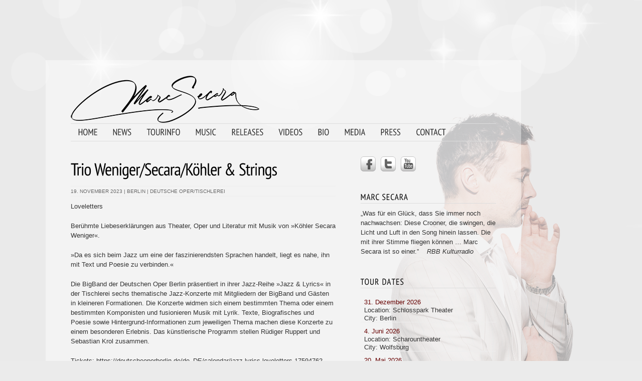

--- FILE ---
content_type: text/html; charset=UTF-8
request_url: https://marcsecara.de/concert/trio-wenigersecarakohler-strings-2/
body_size: 5479
content:
<!DOCTYPE html PUBLIC "-//W3C//DTD XHTML 1.0 Transitional//EN" "http://www.w3.org/TR/xhtml1/DTD/xhtml1-transitional.dtd">
<html xmlns="http://www.w3.org/1999/xhtml" lang="de-DE" xmlns:fb="https://www.facebook.com/2008/fbml" xmlns:og="http://ogp.me/ns#" >
<head>
<meta http-equiv="Content-Type" content="text/html; charset=UTF-8" />
<meta name="google-site-verification" content="HUAz2812XfJEQghY_p_nRVjBHh9qQwUI2F_V2aZXLUU" />
<title>  Trio Weniger/Secara/Köhler &amp; Strings | Marc Secara</title>
<meta name="description" content="Loveletters Berühmte Liebeserklärungen aus Theater, Oper und Literatur mit Musik von »Köhler Secara Weniger«. »Da es sich beim Jazz um eine der faszinierendsten Sprachen handelt, liegt es nahe, ihn mit Text und Poesie zu verbinden.« Die BigBand der Deutschen Oper Berlin präsentiert in ihrer Jazz-Reihe »Jazz & Lyrics« in der" />
<meta name="keywords" content="" /><link rel="stylesheet" href="https://marcsecara.de/wp-content/themes/bigfeature/style.css" type="text/css" media="screen" />
<link rel="stylesheet"  href="https://marcsecara.de/wp-content/themes/bigfeature/library/css/optionstyles.php" type="text/css" media="screen" />

<link rel="alternate" type="application/rss+xml" title="Marc Secara RSS Feed" href="https://marcsecara.de/feed/" />
<link rel="pingback" href="https://marcsecara.de/xmlrpc.php" />
<link rel='stylesheet' id='collapseomatic-css-css'  href='https://marcsecara.de/wp-content/plugins/jquery-collapse-o-matic/light_style.css?ver=1.5.2' type='text/css' media='all' />
<link rel='stylesheet' id='mailchimpSF_main_css-css'  href='https://marcsecara.de/?mcsf_action=main_css&#038;ver=3.5.1' type='text/css' media='all' />
<!--[if IE]>
<link rel='stylesheet' id='mailchimpSF_ie_css-css'  href='https://marcsecara.de/wp-content/plugins/mailchimp/css/ie.css?ver=3.5.1' type='text/css' media='all' />
<![endif]-->
<link rel='stylesheet' id='tickomatic-css-css'  href='https://marcsecara.de/wp-content/plugins/news-tick-o-matic/css/style.css?ver=1.0' type='text/css' media='all' />
<link rel='stylesheet' id='contact-form-7-css'  href='https://marcsecara.de/wp-content/plugins/contact-form-7/includes/css/styles.css?ver=3.3.3' type='text/css' media='all' />
<link rel='stylesheet' id='cookie-notice-front-css'  href='https://marcsecara.de/wp-content/plugins/cookie-notice/css/front.min.css?ver=3.5.1' type='text/css' media='all' />
<script type='text/javascript' src='https://marcsecara.de/wp-includes/js/jquery/jquery.js?ver=1.8.3'></script>
<script type='text/javascript' src='https://marcsecara.de/wp-includes/js/swfobject.js?ver=2.2-20120417'></script>
<script type='text/javascript' src='https://marcsecara.de/wp-content/plugins/jquery-collapse-o-matic/js/collapse.min.js?ver=1.5.1'></script>
<script type='text/javascript' src='https://marcsecara.de/wp-content/plugins/jquery-collapse-o-matic/js/jquery.livequery.min.js?ver=1.0'></script>
<script type='text/javascript' src='https://marcsecara.de/wp-content/plugins/mailchimp/js/scrollTo.js?ver=1.5.8'></script>
<script type='text/javascript' src='https://marcsecara.de/wp-content/plugins/contact-form-7/includes/js/jquery.form.min.js?ver=3.25.0-2013.01.18'></script>
<script type='text/javascript'>
/* <![CDATA[ */
var mailchimpSF = {"ajax_url":"https:\/\/marcsecara.de\/"};
/* ]]> */
</script>
<script type='text/javascript' src='https://marcsecara.de/wp-content/plugins/mailchimp/js/mailchimp.js?ver=1.5.8'></script>
<script type='text/javascript' src='https://marcsecara.de/wp-content/plugins/news-tick-o-matic/js/jcarousellite_1.0.1.min.js?ver=1.0.1'></script>
<script type='text/javascript' src='https://marcsecara.de/wp-includes/js/comment-reply.min.js?ver=3.5.1'></script>
<link rel="EditURI" type="application/rsd+xml" title="RSD" href="https://marcsecara.de/xmlrpc.php?rsd" />
<link rel="wlwmanifest" type="application/wlwmanifest+xml" href="https://marcsecara.de/wp-includes/wlwmanifest.xml" /> 
<link rel='prev' title='Trio Weniger/Secara/Köhler &amp; Strings' href='https://marcsecara.de/concert/trio-wenigersecarakohler-strings/' />
<link rel='next' title='THE CHRISTMAS CONCERT' href='https://marcsecara.de/concert/the-christmas-concert/' />
<meta name="generator" content="WordPress 3.5.1" />
<link rel='canonical' href='https://marcsecara.de/concert/trio-wenigersecarakohler-strings-2/' />
<script type='text/javascript'>
var colomatduration = 'fast';
var colomatslideEffect = 'slideFade';
</script> 	<script src="https://marcsecara.de/wp-content/themes/bigfeature/library/js/cufon/cufon-yui.js" type="text/javascript"></script>  
     <script src="https://marcsecara.de/wp-content/themes/bigfeature/library/js/cufon/ptsans_400.font.js" type="text/javascript"></script>        
    <script type="text/javascript">  Cufon.replace('p.description', { fontFamily: 'ptsans' });  Cufon.replace('ul.navigation li a', { fontFamily: 'ptsans', hover: true });  Cufon.replace('.post-title.cufonheading', { fontFamily: 'ptsans' });  Cufon.replace('.post.single h1', { fontFamily: 'ptsans' });  Cufon.replace('.post.thumb h2', { fontFamily: 'ptsans' });  Cufon.replace('.post.single h2', { fontFamily: 'ptsans' });  Cufon.replace('.widgetheading h2', { fontFamily: 'ptsans' });  </script> <script type="text/javascript" src="https://marcsecara.de/wp-content/themes/bigfeature/library/js/image-maxwidth.js"></script>
</head>
<body class="wordpress y2026 m01 d15 h06 singular slug-trio-wenigersecarakohler-strings-2 single postid-1847 s-y2023 s-m11 s-d19 s-h08 s-author-marc s-comments-closed s-pings-closed mac chrome ch131">


<!-- begin #container -->
<div id="outerlogospace">

<!-- begin #container -->
<div id="container" class="clearfix">

<!-- begin #header -->
<div id="header" class="clearfix">    
<div id="logo"><a href="https://marcsecara.de"><img src="https://marcsecara.de/wp-content/uploads/2023/09/marc-secara-logo_2.png" alt="logo" /></a></div>
<ul id="menu-main-menu" class="navigation navbar sf-menu"><li id="menu-item-14" class="menu-item menu-item-type-post_type menu-item-object-page menu-item-14"><a href="https://marcsecara.de/">Home</a></li>
<li id="menu-item-97" class="menu-item menu-item-type-post_type menu-item-object-page current_page_parent menu-item-97"><a href="https://marcsecara.de/news/">News</a></li>
<li id="menu-item-13" class="menu-item menu-item-type-post_type menu-item-object-page menu-item-13"><a href="https://marcsecara.de/tourinfo/">Tourinfo</a></li>
<li id="menu-item-23" class="menu-item menu-item-type-post_type menu-item-object-page menu-item-23"><a href="https://marcsecara.de/music/">Music</a></li>
<li id="menu-item-464" class="menu-item menu-item-type-post_type menu-item-object-page menu-item-464"><a href="https://marcsecara.de/releases/">Releases</a></li>
<li id="menu-item-628" class="menu-item menu-item-type-post_type menu-item-object-page menu-item-628"><a href="https://marcsecara.de/videos/">Videos</a></li>
<li id="menu-item-62" class="menu-item menu-item-type-post_type menu-item-object-page menu-item-62"><a href="https://marcsecara.de/bio/">Bio</a></li>
<li id="menu-item-823" class="menu-item menu-item-type-post_type menu-item-object-page menu-item-823"><a href="https://marcsecara.de/media/">Media</a></li>
<li id="menu-item-822" class="menu-item menu-item-type-post_type menu-item-object-page menu-item-822"><a href="https://marcsecara.de/press/">Press</a></li>
<li id="menu-item-83" class="menu-item menu-item-type-post_type menu-item-object-page menu-item-83"><a href="https://marcsecara.de/contact/">Contact</a></li>
</ul></div>
<!-- end #header -->

<script type="text/javascript"> Cufon.now(); </script>
    
        
	<!-- begin #content -->
	<div id="content">
    	<!-- begin post -->
		<div id="post-1847" class="post single normal hentry p1 concert publish author-marc untagged y2023 m11 d19 h08">
			
			            
            <div class="post-title"><h1><a href="https://marcsecara.de/concert/trio-wenigersecarakohler-strings-2/" rel="bookmark" title="Permanent Link to Trio Weniger/Secara/Köhler &#038; Strings">Trio Weniger/Secara/Köhler &#038; Strings</a></h1></div>            
			<script type="text/javascript"> Cufon.refresh(); </script>            <div class="meta">
				<div class="alignleft">19. November 2023</div>
				<div class="alignleft">&nbsp;| <a href="https://marcsecara.de/city/berlin/" rel="tag">Berlin</a></div>				<div class="alignleft">&nbsp;| <a href="https://marcsecara.de/location/deutsche-opertischlerei/" rel="tag">Deutsche Oper/Tischlerei</a></div>								<div class="alignleft"></div>
				<div class="clear"></div>
			</div>
			
                        <p>Loveletters</p>
<p>Berühmte Liebeserklärungen aus Theater, Oper und Literatur mit Musik von »Köhler Secara Weniger«.</p>
<p>»Da es sich beim Jazz um eine der faszinierendsten Sprachen handelt, liegt es nahe, ihn mit Text und Poesie zu verbinden.«</p>
<p>Die BigBand der Deutschen Oper Berlin präsentiert in ihrer Jazz-Reihe »Jazz &#038; Lyrics« in der Tischlerei sechs thematische Jazz-Konzerte mit Mitgliedern der BigBand und Gästen in kleineren Formationen. Die Konzerte widmen sich einem bestimmten Thema oder einem bestimmten Komponisten und fusionieren Musik mit Lyrik. Texte, Biografisches und Poesie sowie Hintergrund-Informationen zum jeweiligen Thema machen diese Konzerte zu einem besonderen Erlebnis. Das künstlerische Programm stellen Rüdiger Ruppert und Sebastian Krol zusammen.</p>
<p>Tickets: https://deutscheoperberlin.de/de_DE/calendar/jazz-lyrics-loveletters.17594762</p>
                       
			<div class="pagelink"></div>            
			<div id="after-article"><div class="clear"></div></div>            
		</div>
        <!-- end post -->
		
			
		
		
	</div>
    <!-- end #content -->

 
<!-- begin #sidebar1 -->
<div id="sidebar" class="single">
 <ul>
  <li id="text-5" class="widget widget_text">			<div class="textwidget"><a href="https://www.facebook.com/profile.php?id=1545362176" target="_blank"><img class="socialmedia" src="https://marcsecara.de/wp-content/themes/bigfeature/images/icon-facebook.png" /></a><a href="https://twitter.com/marcsecara" target="_blank"><img class="socialmedia" src="https://marcsecara.de/wp-content/themes/bigfeature/images/icon-twitter.png" /></a><a href="https://www.youtube.com/user/marcsecara" target="_blank"><img class="socialmedia" src="https://marcsecara.de/wp-content/themes/bigfeature/images/icon-youtube.png" /></a></div>
		<div class="clear"></div></li><li id="text-4" class="widget widget_text"><div class="widgetheading"><h2>Marc Secara</h2></div>			<div class="textwidget">„Was für ein Glück, dass Sie immer noch nachwachsen: Diese Crooner, die swingen, die Licht und Luft in den Song hinein lassen. Die mit ihrer Stimme fliegen können … Marc Secara ist so einer.” &nbsp;&nbsp;&nbsp;<em>RBB Kulturradio</em></div>
		<div class="clear"></div></li>		
		
            <li id="newstickomatic-6" class="widget NewsTickOMatic"><div class="widgetheading"><h2>Tour Dates</h2></div>			<div class="newsbox">		
				<div id="newstickomatic-6-ticker" class="latestnews">
					<ul class="news">
														
											<li class="ticker-item">
							<a href="https://marcsecara.de/concert/new-years-concert-doppelshow/" rel="bookmark" title="Permanent Link to New Years Concert! &#8211; Doppelshow">
							31. Dezember 2026</a><br/>Location: Schlosspark Theater<br/>City: Berlin						</li>
											<li class="ticker-item">
							<a href="https://marcsecara.de/concert/strangers-in-the-night-marc-secara-orchester/" rel="bookmark" title="Permanent Link to STRANGERS IN THE NIGHT &#8211; Marc Secara &amp; Orchester">
							4. Juni 2026</a><br/>Location: Scharountheater<br/>City: Wolfsburg						</li>
											<li class="ticker-item">
							<a href="https://marcsecara.de/concert/record-release-trio-peter-wenigerwolfgang-kohlermarc-secara-strings/" rel="bookmark" title="Permanent Link to RECORD RELEASE &#8211; Trio Peter Weniger/Wolfgang Köhler/Marc Secara &amp; Strings">
							20. Mai 2026</a><br/>Location: A-Trane<br/>City: Berlin						</li>
											<li class="ticker-item">
							<a href="https://marcsecara.de/concert/marc-secara-orchester-strangers-in-the-night-3/" rel="bookmark" title="Permanent Link to Marc Secara &amp; Orchester STRANGERS IN THE NIGHT">
							23. März 2026</a><br/>Location: Schlosspark Theater<br/>City: Berlin						</li>
											<li class="ticker-item">
							<a href="https://marcsecara.de/concert/marc-secara-orchester-strangers-in-the-night-2/" rel="bookmark" title="Permanent Link to Marc Secara &amp; Orchester &#8211; STRANGERS IN THE NIGHT">
							6. März 2026</a><br/>Location: Parktheater Iserlohn<br/>City: Iserlohn						</li>
											<li class="ticker-item">
							<a href="https://marcsecara.de/concert/a-fine-romance/" rel="bookmark" title="Permanent Link to A FINE ROMANCE!">
							15. Februar 2026</a><br/>Location: Mitteldeutsches Theater<br/>City: Dessau						</li>
															</ul>
				</div><!-- end of latestnews -->
			</div><!-- end of newsbox -->					
        <div class="clear"></div></li>		
		 </ul>
</div>
<!-- end #sidebar1 -->
<div class="clear"></div></div>
<!-- end #container -->


<!-- begin #footer -->
<div id="footer">
	<div class="inside"><span class="legalcopy"><a href="https://www.marcsecara.de/">Marc Secara</a>&nbsp;&copy; 2026</span>
                <ul id="menu-footer-menu" class="nav-bot"><li id="menu-item-35" class="menu-item menu-item-type-post_type menu-item-object-page menu-item-35">&nbsp;| <a href="https://marcsecara.de/imprint/">Imprint</a></li>
<li id="menu-item-1554" class="menu-item menu-item-type-post_type menu-item-object-page menu-item-1554">&nbsp;| <a href="https://marcsecara.de/datenschutzerklarung/">Datenschutzerklärung</a></li>
</ul>					<script language="javascript" type="text/javascript">
		jQuery(document).ready(function() {
							jQuery('#newstickomatic-6-ticker').jCarouselLite({
						vertical: true,
						hoverPause: true,
						visible: 5,
						auto: 6000,
						speed: 1000						
				});
				jQuery('#newstickomatic-6-ticker li:nth-child(odd)').addClass('alternate');
						});
	</script>
	  
	<script type="text/javascript"> Cufon.refresh(); </script>
<script type="text/javascript" src="https://marcsecara.de/wp-content/themes/bigfeature/library/js/superfish/hoverIntent.js"></script>
<script type="text/javascript" src="https://marcsecara.de/wp-content/themes/bigfeature/library/js/superfish/superfish.js"></script>
<script type="text/javascript" src="https://marcsecara.de/wp-content/themes/bigfeature/library/js/superfish/supersubs.js"></script>
<script type="text/javascript">	jQuery(document).ready(function($){	$("ul.sf-menu").supersubs({ minWidth:11, maxWidth:30, extraWidth:2 }).superfish({ autoArrows:true }); }); </script>	<script type="text/javascript">	jQuery(document).ready(function($){	$("ul.navigation > li:first-child").addClass('first'); $("ul.navigation > li:last-child").addClass('last'); }); </script> <script type='text/javascript' src='https://marcsecara.de/wp-content/plugins/audio-link-player/player-js.php?ver=1.3.9'></script>
<script type='text/javascript'>
/* <![CDATA[ */
var _wpcf7 = {"loaderUrl":"https:\/\/marcsecara.de\/wp-content\/plugins\/contact-form-7\/images\/ajax-loader.gif","sending":"Senden ..."};
/* ]]> */
</script>
<script type='text/javascript' src='https://marcsecara.de/wp-content/plugins/contact-form-7/includes/js/scripts.js?ver=3.3.3'></script>
<script type='text/javascript'>
/* <![CDATA[ */
var cnArgs = {"ajaxurl":"https:\/\/marcsecara.de\/wp-admin\/admin-ajax.php","hideEffect":"fade","onScroll":"no","onScrollOffset":"100","cookieName":"cookie_notice_accepted","cookieValue":"TRUE","cookieTime":"2592000","cookiePath":"\/","cookieDomain":"","redirection":"","cache":""};
/* ]]> */
</script>
<script type='text/javascript' src='https://marcsecara.de/wp-content/plugins/cookie-notice/js/front.min.js?ver=1.2.42'></script>

<!-- JS for Facebook Fanbox (with CSS Support) by H.-Peter Pfeufer [http://ppfeufer.de | http://blog.ppfeufer.de] -->
<script type="text/javascript">
					var fbRoot = document.getElementById('fb-root');

					if (!fbRoot) {
						var body = document.getElementsByTagName('body')[0];
						fbRoot = document.createElement('div');
						fbRoot.id = 'fb-root';
						body.appendChild(fbRoot);
					}

					var loadNewScript = true;
					var script = fbRoot.getElementsByTagName('script');

					for (var i = 0, iMax = script.length; i < iMax; i++) {
						if (script[i].src === 'https://connect.facebook.net/de_DE/all.js#xfbml=1') {
							loadNewScript = false;
							break;
						}
					}

					if (loadNewScript) {
						var elm = document.createElement('script');
						elm.src = 'https://connect.facebook.net/de_DE/all.js#xfbml=1';
						elm.type = 'text/javascript';
						fbRoot.appendChild(elm);
					}
				</script>
<!-- END of JS for Facebook Fanbox (with CSS Support) -->


			<div id="cookie-notice" role="banner" class="cn-top wp-default" style="color: #fff; background-color: #000;"><div class="cookie-notice-container"><span id="cn-notice-text">Durch Nutzung dieser Website stimmen Sie der Verwendung von Cookies für Analysen und personalisierte Inhalte zu. </span><a href="#" id="cn-accept-cookie" data-cookie-set="accept" class="cn-set-cookie button wp-default">OK</a><a href="https://marcsecara.de/datenschutzerklarung/" target="_self" id="cn-more-info" class="cn-more-info button wp-default">Datenschutzerklärung</a>
				</div>
			</div>    </div>
</div>
<!-- end #footer -->

</div>
<!-- end #outerlogospace -->
</body></html>

--- FILE ---
content_type: text/css
request_url: https://marcsecara.de/wp-content/themes/bigfeature/style.css
body_size: 48973
content:
/*
Theme Name: Big Feature
Theme URI: http://www.vfxdude.com
Description: Clean and flexible, build for Marc Secara
Version: 1.4.0.2
Author: Roger Grimstad, arranged by SpaceBros (G2 and Twinpictures)
Author URI: http://www.vfxdude.com
*/

/**********************************************
	Reset
***********************************************/
html, body, div, span, object, iframe,
h1, h2, h3, h4, h5, h6, p, blockquote, pre,
a, abbr, acronym, address, code,
del, dfn, em, img, q, dl, dt, dd, ol, ul, li,
fieldset, form, label, legend,
table, caption, tbody, tfoot, thead, tr, th, td {
margin: 0; padding: 0; border: 0; font-weight: inherit; font-style: inherit; font-size: 100%; font-family: inherit; vertical-align: baseline; }
a img { border: none; }

/**********************************************
	Global styles 
***********************************************/
body {	
	font-family: Arial, Helvetica, sans-serif;
	font-size: 13px;
	line-height: 1.52em;
	/*background-color: #edeeef;*/
	color: #333; 
	background-image: url('https://marcsecara.de/wp-content/uploads/2011/03/bg-marc-14003.png'); 
	background-repeat: no-repeat; 
	background-position: top center; 
	background-attachment: fixed;
}

a { 
	text-decoration: none;
	color: #660000;	
}

a:hover { text-decoration: underline; }

h1,h2,h3,h4 {
	font-family: Georgia, 'Times New Roman', Times, serif;
	font-weight: normal;	
	line-height: 1em;	
	color: #000;
	margin-bottom: 5px;
}

h1 { font-size: 44px; letter-spacing: -1px; }
h2 { font-size: 24px; padding-top:10px; }
h3 { font-size: 17px; border-bottom: 1px #ccc dashed; }
h4 { font-size: 14px; border-bottom: 1px #ccc dashed; }
h5 { border-bottom: 1px #ddd dashed; }
h5, h6 { font-size: 12px; text-transform:uppercase; letter-spacing:2px;	}

h2 a { 
	color: #000;	
}

h1, h3, h5, h6, dl, ol, ul, pre, table, address, fieldset {	margin-bottom: 15px; }
p {	margin: 0 0 20px; }
ul { margin: 0 0 20px 18px; list-style:square; }
ol { margin: 0 0 20px 24px; list-style-type: decimal; }
ol ol {	list-style:upper-alpha; }
ol ol ol { list-style:lower-roman; }
ol ol ol ol { list-style:lower-alpha; }
ul ul, ol ol, ul ol, ol ul { margin-bottom:0; }
dl	{ margin:0 0 10px; }
dt { font-weight:bold; }
dd { margin: 0 0 18px 10px; }
strong { font-weight: bold; }
big { font-size: 120%; }
small, sup, sub { font-size: 80%; }
address { font-style: italic; margin: 0 0 21px 0; }
li address, dd address { margin: 0; }
cite, em, i { font-style: italic; }

.bottomspace { 
	margin-bottom: 30px; }

pre {
	font:11px Monaco, monospace;
	border-left: 5px solid #ccc;
	background: #f9f9f9;
	line-height:18px;
	margin-bottom:18px;
	padding: 10px 15px;
	overflow:auto;
}

code { font:11px Monaco, monospace;	background-color:#eaeaea; }
abbr, acronym { border-bottom:1px dotted #333; cursor: help; }
ins { text-decoration:none; }
del { text-decoration: line-through; }

sup,
sub {
	height: 0;
	line-height: 1;
	vertical-align: baseline;	
	position: relative;	
}

sup { bottom: 1ex; }
sub { top: .5ex; }

ins, dfn {
	font-style: italic;
	text-decoration: none;
	border-bottom: 1px solid #666;
}

hr {
	background:#ddd;
	color:#ddd;
	clear:both;	
	width:100%;
	height:1px;
	margin:20px 0;
	border:none;
}

input, textarea { font-size: 1em; padding: 3px; }
:focus { outline: none; }
form label { cursor: pointer; }
option { padding: 1px 3px; }
caption { text-align:left; }
#wp-calendar caption { font: bold 1.1em 'Lucida Grande', Verdana, Arial, Sans-Serif; margin-bottom: 5px; }

table.tablestyle1, table#wp-calendar { 
	border-left: 1px solid #e6e6e6;
	border-top: 1px solid #e6e6e6;
    line-height:15px;
    margin:0 0 22px 0;
    text-align:left;
}

.tablestyle1 th, #wp-calendar th {
	font: bold 11px "Trebuchet MS", Verdana, Arial, Helvetica, sans-serif;
	color: #fff;
	border-right: 1px solid #e6e6e6;
	letter-spacing: 2px;
	text-transform: uppercase;	
	padding: 6px 6px 6px 12px;
	background: #666;
}

.tablestyle1 td, #wp-calendar td {
	border-right: 1px solid #e6e6e6;
	border-bottom: 1px solid #e6e6e6;	
	padding: 6px 6px 6px 12px;
	color: #333;
}

.tablestyle1 tr.even { background: #fafafa; }
td { vertical-align: top; }

i, u, center, menu, layer, s, strike, font, xmp {
	margin: 0;
	padding: 0;
	vertical-align: baseline;
	outline: none;
	font-size: 100%;
	font-weight: normal;
	font-style: normal;
	background: transparent;
	border: none;
	text-decoration: none;
}

font { color: #333; }
center { text-align: left; }
.alignleft{	float:left; display: inline; }
.alignright { float:right; display: inline; }

img.wp-smiley {
	float: none;
	border: none !important;
	margin: 0 3px;
}

/* Some useful classes */
.dropcap {
	float:left;
	color:#D4D4C7;
	font-size:40px;
	line-height:36px;
	margin: 2px 8px 0 0;
	font-family: "Times New Roman", Times, serif, Georgia;
}

.dropcap2 {
	float:left;
	color:#333;
	font-size:40px;
	line-height:36px;
	margin: 2px 8px 0 0;
	font-family: "Times New Roman", Times, serif, Georgia;
}

.dropcap3 {
	float: left;
	background-color: #000;
	color: #ffffff;		
	font-size: 40px;
	font-weight: bold;
	margin: 6px 7px 0px 0px;
	padding: 0 2px;
	text-transform: uppercase;
	line-height: .8em;
	font-family: "Times New Roman", Times, serif;
}

.intro {
	font-size:16px;
	color:#666;
	line-height:22px;
}

.pagenavigation {
	margin-top: 15px;
}

/* Pullquotes */
blockquote, .pullquote1, .pullquote2, .pullquote3, .pullquote4 {	
	font-family: "Times New Roman", Georgia, Times, serif;		
	font-size: 17px;
	line-height: 1.3em;
	color: #444;
	margin: 30px 0 20px;
	letter-spacing: 0px;
}

blockquote:before, .pullquote1:before { content: '201C'; font-weight: bold; margin-right: 4px; font-size:19px; }
blockquote:after, .pullquote1:after { content: '201D'; font-weight: bold; margin-left: 4px; font-size:19px; }
blockquote.alignright, .pullquote1.alignright, .pullquote2.alignright, .pullquote3.alignright {	width:40%; margin: 0 0 10px 1em; }
blockquote.alignleft, .pullquote1.alignleft, .pullquote2.alignleft, .pullquote3.alignleft { width:40%; margin: 0 1em 10px 0; }
blockquote p, .pullquote1 p { display:inline; }
blockquote p, .pullquote1 p, .pullquote2 p, .pullquote3 p { margin:0; }
.pullquote2 { border-top: 4px double #aaa; border-bottom: 4px double #aaa; padding: 10px 0; }
.pullquote3 { padding-left: 50px;  margin-top: 50px; }
.pullquote3:before { content: '201C'; display: block; font-size: 400%; width: 50px; height: 0; margin-left: -50px; }
.pullquote3 p { display: block; margin-top: -20px; }

/* Columns */
.col1 {	float: left; width: 50%; }
.col2 {	float: right; width: 45%; }
.col1half, .col1third, .col1fourth, .col2third, .col3fourth, .colpxwidth { float:left; margin-right: 2%; overflow:hidden; }
.col1half { width: 49%; }
.col1third { width: 32%; }
.col1fourth { width: 23.5%; }
.col2third { width: 66%; }
.col3fourth { width: 74.5%; }
.lastcol { margin-right: 0; }
.bfcolumns.colbg > div { background-color: #f2f2f2; padding: 10px; }
.bfcolumns.rounded > div { -moz-border-radius: 5px;	-webkit-border-radius: 5px;	}
.bfcolumns.border > div { border: 1px solid #ddd; }
.bfcolumns.coldivider-right > div { border-right: 1px solid #ddd; padding-right: 20px; }
.bfcolumns.coldivider2-right > div { border-right: 1px dashed #aaa; padding-right: 20px; }
.bfcolumns.coldivider-left > div { border-left: 1px solid #ddd; padding-left: 20px; }
.bfcolumns.coldivider2-left > div { border-left: 1px dashed #aaa; padding-left: 20px; }

.autocols-2 {
	column-count: 2; -webkit-column-count: 2; -moz-column-count: 2;
	column-gap: 1.5em; -moz-column-gap: 1.5em; -webkit-column-gap: 1.5em;
}

.autocols-3 {
	column-count: 3; -webkit-column-count: 3; -moz-column-count: 3;
	column-gap: 1.2em; -moz-column-gap: 1.2em; -webkit-column-gap: 1.2em;
}

.autocols-4 {
	column-count: 4; -webkit-column-count: 4; -moz-column-count: 4;
	column-gap: 1em; -moz-column-gap: 1em; -webkit-column-gap: 1em;
}

/* Dividers */
.divider { clear:both; border-bottom: 1px #ddd solid; margin:20px 0; }
.divider2 { clear:both; border-bottom: 1px #aaa dashed; margin:20px 0; }
.divider3 { clear:both; background: transparent url(images/dot.gif) repeat-x left bottom; height:1px; margin:20px 0; }
.divider-custom { clear:both; height:20px; padding-top:20px; }
.divider-blank { clear:both; padding:20px 0; }

/* Boxes */
.box {
	padding: 20px;
	background-color: #f6f6f6;
	border: #dadada 1px solid;
	margin-bottom: 20px;
	word-wrap: break-word;
}

.boxstyle2 { background-color: #e3e1d5;	border: #eee 1px solid; }
.boxstyle3 { background-color: #666; border: none; color: #fff !important; }
.boxstyle3 a { color: #fff;	text-decoration:underline; }
.boxstyle3 h2, .boxstyle3 h5, .boxstyle3 h6 { color: #fff; }

.box p:last-child { margin-bottom: 0; }
.box.alignright { margin:0 0 1em 1em; width:40%; }
.box.alignleft { margin: 0 1em 1em 0; width:40%; }

.blankbox { padding: 20px; margin-bottom: 20px; background: none; border: none; }
.bg-blue { background-color: #d4e2ef; }

.rounded-5 { -moz-border-radius: 5px; -webkit-border-radius: 5px; border-radius: 5px; }
.rounded-10 { -moz-border-radius: 10px; -webkit-border-radius: 10px; border-radius: 10px; }
.rounded-15 { -moz-border-radius: 15px; -webkit-border-radius: 15px; border-radius: 15px; }
.rounded-20 { -moz-border-radius: 20px; -webkit-border-radius: 20px; border-radius: 20px; }
.border { border: 1px solid #ddd; }
.border-dashed { border: 1px dashed #aaa; }
.border-dashed2 { border: 2px dashed #ddd; }

.info, .warning, .error, .success, .download {
	margin: 10px 0 20px;
	padding: 9px 10px 9px 70px;
	border: 1px solid #cccccd;
	min-height: 30px;
	height:auto !important;
    height: 30px;
}

.pdf-download, .newsletter-link {
	margin: 10px 0 20px;
	padding: 12px 10px 12px 50px;
	border: 0px solid #cccccd;
	min-height: 30px;
	height:auto !important;
    height: 30px;
}

.info p:last-child, .warning p:last-child, .error p:last-child, .success p:last-child, .download p:last-child { margin-bottom: 0; }
.info { background:#d4e2ef url(images/info_button_32.png) no-repeat 17px 8px; }
.warning { background:#ffC url(images/warning_32.png) no-repeat 17px 8px; }
.error { background:#ffd9c8 url(images/close_32.png) no-repeat 17px 8px; }
.success { background:#edfcd5 url(images/tick_32.png) no-repeat 17px 10px; }
.download { background:#edfcd5 url(images/arrow_down_32.png) no-repeat 17px 13px; }
.pdf-download { background:transparent url(images/pdf-icon.png) no-repeat 0px 5px; }
.newsletter-link { background:transparent url(images/newsletter-icon.png) no-repeat 0px 5px; }

/* Buttons */
.button > span { float: left; font-size: 17px; }
.button > img { float: left; }
.button.btn-download span { margin: 8px 0 8px 15px; }
.button.btn-pointer img { margin: 1px 0 0 10px; }

/* Lists */
.songs {
	margin-top: 20px;
}

ul.checklist, ul.checklist2 { margin-left: 5px; }

ul.checklist li {
	list-style-type: none;	
	padding-left:20px;
	margin-bottom: 10px;	
	background: transparent url(images/checkmark.gif) no-repeat 0 3px;
	font-size:14px;
}

ul.checklist2 li {
	list-style-type: none;	
	padding-left:24px;
	margin-bottom: 6px;	
	background: transparent url(images/checkmark2.gif) no-repeat 0 3px;
	font-size:14px;
}

ul.pointerlist, ul.pointerlist2, ul.pointerlist3 { margin-left: 3px; }

ul.pointerlist li {
	list-style-type: none;
	background: transparent url(images/pointer2.gif) no-repeat 0 6px;
	padding-left: 14px;
	margin-bottom: 4px;
}

ul.pointerlist2 li {	
	list-style-type: none;
	background: transparent url(images/pointer3.gif) no-repeat 0 7px;
	padding-left: 12px;
	margin-bottom: 4px;
}

ul.pointerlist3 li {	
	list-style-type: none;
	background: transparent url(images/pointer4.gif) no-repeat 0 7px;
	padding-left: 12px;
	margin-bottom: 4px;
}

.custom-ol { margin-top: 10px; }
.custom-ol .listitem { margin-bottom: 20px; }
.custom-ol h2 { padding-top: 0; font-size: 18px;  }
.custom-ol p { margin-bottom:0; }
.numlist .listnum {
	font-family: Arial, Helvetica, sans-serif;
	font-weight:bold;
	color: #fff;
	line-height: 1em;
	float:left;		
	font-size: 20px;
	width: 12px;
	overflow:hidden;
	padding: 7px 11px;	
	background: transparent url(images/listbg.gif) no-repeat;
}
.numlist.twodigits .listnum {
	width: 24px;
	padding: 11px 9px 10px;	
	background: transparent url(images/listbg2.gif) no-repeat;
}
.numlist .listcontent { float:left; width: 100%; margin-left: -34px; }
.numlist.twodigits .listcontent { margin-left: -42px; }
.numlist .listcontent .insidemargin { margin-left: 46px; }
.numlist.twodigits .listcontent .insidemargin { margin-left: 54px; }

.bignumlist .listnum {
	font-family: Arial, Helvetica, sans-serif;
	font-weight:bold;
	color: #ccc;
	line-height: .8em;
	letter-spacing: -1px;
	float:left;
	font-size: 5em;
	padding: 0;
	width: 40px;
	overflow:hidden;
	background: none;	
}
.bignumlist.bndigits .listnum { width: 70px; }
.bignumlist .listcontent { float:left; width: 100%; margin-left: -40px; }
.bignumlist.bndigits .listcontent { margin-left: -70px; }
.bignumlist .listcontent .insidemargin { margin-left: 50px; }
.bignumlist.bndigits .listcontent .insidemargin { margin-left: 84px; }

ol.numberlist { list-style-type: decimal; }
a.linkdots { background: transparent url(images/dot.gif) repeat-x left 1em; }
a:hover.linkdots { background: none; }

.mb20 {	margin-bottom: 20px; }
.mt20 {	margin-top: 20px; }
.ml20 {	margin-left: 20px; }
.mr20 {	margin-right: 20px; }
.mb40 {	margin-bottom: 40px; }
.mt40 {	margin-top: 40px; }
.ml40 {	margin-left: 40px; }
.mr40 {	margin-right: 40px; }
.ml10 {	margin-left: 10px; }
.mr10 {	margin-right: 10px; }
.mb0 { margin-bottom: 0px; }
.mt0 { margin-top: 0; }
.pb0 { padding-bottom: 0px; }
.pt0 { padding-top: 0; }

.image-frame {
	border: solid 1px #ddd;
	background: #ffffff;
	padding: 4px;
}

.image-frame-black { background: #000; padding: 4px; }
.image-border {	border: solid 1px #aaa; }

.shadow { 
	-moz-box-shadow: 2px 2px 7px rgba(153, 153, 153, 0.6);
	-webkit-box-shadow:  2px 2px 7px rgba(153, 153, 153, 0.6);
	box-shadow:  2px 2px 7px rgba(153, 153, 153, 0.6);	
	border:1px solid #aaa;
}


.bigtext {
	font-family:"Palatino Linotype", "Book Antiqua", Palatino, serif;
	font-size:60px;
	color:#ccc;
	line-height:70px;	
}

.hide { display: none; }

.alpha60 {
	background: #000;
	background: rgba(0, 0, 0, 0.6);	
	background: transparent9; 
	filter:progid:DXImageTransform.Microsoft.gradient(startColorstr=#99000000, endColorstr=#99000000);
	-ms-filter: "progid:DXImageTransform.Microsoft.gradient(startColorstr=#99000000, endColorstr=#99000000)";
}

/* Gallery */
img.alignright { margin:0 0 1em 1em; width: auto; }
img.alignleft { margin:0 1em 1em 0; width: auto; }
img.aligncenter { display: block; margin: 20px auto; clear: both; }

.gallery img, .gallery a img, img.size-thumbnail, .widget_flickrRSS a img {
	border: solid 1px #ddd;
	background: #ffffff;
	padding: 4px;	
}

.widget_flickrRSS a img { 
	margin:5px 5px 0 0;
	float:left;
}

.gallery a:hover img, .post a:hover img.size-thumbnail, .widget_flickrRSS a:hover img {
	border-color: #999;
	background: #fff;
}

.post .gallery-item, #sidebar .gallery-item {		
	margin:0 1em 1em 0;	
	text-align:left;
}

.post .ngg-gallery-thumbnail img {
	margin:4px 4px 4px 0;
	border: solid 1px #ddd;
}

.post .ngg-gallery-thumbnail img:hover {
	background-color: #fff;
	border-color: #999;	
}

.ngg-gallery-thumbnail br { display: none; }
.ngg-galleryoverview p { margin:0; }
.ngg-navigation { padding-bottom:2px; }
.ngg-galleryoverview { margin-top: 20px; margin-bottom: 20px; }
.gallery-item { float:left; }

.gallery-caption {
	max-width:150px;
	text-align:left;
	margin:0;
}

#sidebar .ngg-widget img { border: solid 1px #ccc; padding: 2px; }
#sidebar .ngg-widget a:hover img { border-color: #666; }

/* End Gallery */


/* Captions */
.aligncenter,
div.aligncenter {
	display: block;
	margin-left: auto;
	margin-right: auto;
}

.wp-caption {
	border: 1px solid #ddd;
	text-align: center;
	background-color: #f9f9f9;
	padding-top: 4px;	
	-moz-border-radius: 3px;
	-khtml-border-radius: 3px;
	-webkit-border-radius: 3px;
	border-radius: 3px;
}

.wp-caption.alignright, .caption.alignright, .caption-container.alignright {margin:0 0 .5em 1em}
.wp-caption.alignleft, .caption.alignleft, , .caption-container.alignleft {margin:0 1em .5em 0}
.wp-caption.aligncenter, .caption.aligncenter, .caption-container.aligncenter {display: block; margin-left: auto; margin-right: auto; margin-bottom: 20px;}

.wp-caption img, .caption img {
	margin: 0;
	padding: 0;
	border: 0 none;
}

.wp-caption p.wp-caption-text {
	font-size: 11px;
	line-height: 17px;
	padding: 2px 4px 2px 5px;
	margin: 0;
	text-align:left;
}

.caption, .caption-container {	
	background-color: #666;
	color:#fff;
	position:relative;	
}

.caption-frame { padding: 4px 4px 0 4px; }

.caption.caption-frame-css3 { 
	padding: 4px 4px 0 4px; 
	border: 1px solid #ccc; 
	color: #555; 
	background: #f9f9f9; 
	-moz-box-shadow: 1px 1px 5px rgba(153, 153, 153, 0.3);
	-webkit-box-shadow:  1px 1px 5px rgba(153, 153, 153, 0.3);
	box-shadow:  1px 1px 5px rgba(153, 153, 153, 0.3);
	-moz-border-radius: 5px; -webkit-border-radius: 5px; border-radius: 5px;
}

.caption.caption-frame-css3 a { color: #555 !important; text-decoration:none; display:block;  }

.caption-overlay { 
	position:absolute;
	bottom:0;
	left:0;
	display:block;
	width: 100%;
}

.caption-overlay a { color:#fff !important; }

.caption-none {
	background-color: #fff;
	text-transform:none;
	font-size:13px;
}

.caption p, .caption-container p {
	font: normal 12px/20px "Trebuchet MS", Arial, Helvetica, sans-serif;	
	line-height: 2em;
	padding: 0 7px;
	margin:0 !important;	
}

.thumb .caption p, .thumb .caption-container p {	line-height: 1.6em;	}
.thumb .caption-overlay a, .thumb .caption-frame a, .thumb .caption a { text-decoration:none; display:block;  }

/* End captions */

/**********************************************
	Layout 
***********************************************/
#outerlogospace {	
	margin: 0 auto;	
	padding-right: 150px;
	/*background-image:url(https://marcsecara.de/wp-content/uploads/2011/03/bg-marc-14003.png); background-repeat:no-repeat;
background-position:0px 0px;*/
}


#container {	
	margin: 0 auto;
	width: 800px;
	background: rgba(255, 255, 255, 0.4);
	padding: 30px 50px 20px;
	border: 0px solid grey;	
}

#header {
	margin-bottom: 30px;
}

#content { 
	float:left;
	width:480px;
	margin-right: 50px;
	overflow: hidden;
}

#sidebar, .sidebar2 { 
	float:left;
	width:270px;
	overflow: hidden;
}

.inside, .cwidth { margin: 0 auto; padding-top: 10px;}
.inside-848 { margin: 0 auto; 
	width: 848px;}
.feature { margin: 0 0 30px; }

/**********************************************
	Header
***********************************************/	
#logo {
	float:left;
	line-height:0;
	margin-right: 10px;
	padding-bottom: 0px;
}

.blog-title {
	float:left;
	margin-bottom:0;
	padding-top:0;
}

.blog-title a {	
	float:left;
	line-height: 0.8;	
	font-size: 42px;
	letter-spacing: -1px;
	margin-bottom: 0;	
	text-decoration:none;
	font-weight:bold;
}

p.description {
	float:left;
	font-size: 20px;
	margin: 9px 0 0 12px;
	padding: 4px 0 4px 12px;
	border-left: 2px solid #eee;
}

#topsearch {	
	float:right;
	margin-top: 9px;
}

#rss {
	float:right;
	margin: 9px 0 0 15px;
}

#custom-header-bg {
	margin: 0 0 30px;
	width: 800px;
	overflow:hidden;
	line-height:0;	
}

/**********************************************
	Navigation
***********************************************/
ul.navigation {	
	list-style-type: none;
	float: left;
	width: 100%;
	margin: 0 0 0 0;
	border-top: #ddd 1px solid;
	border-bottom: #ddd 1px solid;
	line-height:1em;
}

ul.navigation li { float: left; }

ul.navigation li a {
	display: block;
	padding: 8px 15px;
	color: #444;
	font-size:14px;
	text-transform:uppercase;
	font-weight:bold;	
}

ul.navigation li.first a { padding-left: 0;	}
ul.navigation li.current_page_item > a { color: #660000; }

.pagenavigation .wp-pagenavi a, .pagenavigation .wp-pagenavi a:link, .pagenavigation .wp-pagenavi a:visited {	
	border: 1px solid #333;
	color: #fff;
	background-color: #666;	
}

.top-spacer {	
	margin:20px 0 0 0;	
}

/* Navigation Styles */
ul.navigation.navreset { margin:0; border:none; float:left; width: auto; }

ul.navigation.navbarbg, ul.navigation.navbarsep, ul.navigation.navsimple, ul.navigation.navboxes, ul.navigation.navboxesbg, ul.navigation.navertical {  border:none; }
ul.navigation.navbarbg li.first a, ul.navigation.navbarsep li.first a { padding-left:15px; }
ul.navigation.navbarsep li a { border-right: 2px solid #fff; }

ul.navigation.navsimple, ul.navigation.navboxes, ul.navigation.navboxesbg { float:left; width: auto; }
ul.navigation.navsimple { margin-bottom: 25px;  }
ul.navigation.navsimple li a { padding: 4px 12px; border-right: #ddd 1px solid; }
ul.navigation.navsimple li.last a { padding-right: 0; border-right: none; }
ul.navigation.navsimple li.first a { padding-left:0; }

ul.navigation.navboxes, ul.navigation.navboxesbg { margin-top: 8px; }
ul.navigation.navboxes li a { padding: 6px 15px; border: 1px solid #ddd; margin: 0 4px 4px 0; }
ul.navigation.navboxes li a:hover { background-color:#f9f9f9; }
ul.navigation.navboxes li.last a, ul.navigation.navboxesbg li.last a { margin-right: 0; }
ul.navigation.navboxesbg li a { padding: 8px 15px; margin: 0 6px 4px 0; }

ul.navigation.navsmall li a { padding: 0 12px; border-right: #ddd 1px solid; font-size:11px; line-height:1em; }
ul.navigation.navsmall li.first > a { padding-left:0; }
ul.navigation.navsmall li.last > a { padding-right: 0; border-right: none; }
ul.navigation.navsmall.sf-menu li:hover > ul, ul.navigation.navsmall.sf-menu li.sfHover > ul { top: 1.5em; }
ul.navigation.navsmall.sf-menu li li:hover ul, ul.navigation.navsmall.sf-menu li li.sfHover ul { top: 0; }

ul.navigation.navertical li a { padding: 6px 0; border-right: none; font-weight: normal; font-size:12px; letter-spacing: 1px; }
ul.navigation.navertical li { float: none; }

/*NAV BOTTOM */

.legalcopy {	
	float: left;
	margin: 0;
}

ul.nav-bot {	
	list-style-type: none;
	float: left;
	margin: 0;
}

ul.nav-bot li { display: inline; }

.language-links {	
	float: left;
	margin: 0;
}

.language-links ul {	
	list-style-type: none;
	float: left;
	margin: 0 0 0 80px;
}

.language-links li { display: inline; }

/* Superfish Dropdown Menu */
.sf-menu, .sf-menu * {
	margin:			0;
	padding:		0;
	list-style:		none;	
}
.sf-menu ul {
	position:		absolute;
	top:			-999em;
	width:			11em; /* left offset of submenus need to match (see below) */
}
.sf-menu ul li {
	width:			100%;
}
.sf-menu li:hover {
	visibility:		inherit; /* fixes IE7 'sticky bug' */
}
.sf-menu li {
	float:			left;
	position:		relative;
}
.sf-menu li:hover ul,
.sf-menu li.sfHover ul {
	left:			0;
	top:			2.1em; /* match top ul list item height */	
}

ul.navigation.sf-menu li.sfHover {z-index: 99; }

ul.sf-menu li:hover li ul,
ul.sf-menu li.sfHover li ul {
	top:			-999em;
}
ul.sf-menu li li:hover ul,
ul.sf-menu li li.sfHover ul {
	left:			11em; /* match ul width */
	top:			0;
}
ul.sf-menu li li:hover li ul,
ul.sf-menu li li.sfHover li ul {
	top:			-999em;
}
ul.sf-menu li li li:hover ul,
ul.sf-menu li li li.sfHover ul {
	left:			11em; /* match ul width */
	top:			0;
}
.sf-menu li li {
	background:		#fff;
	border-left: 1px solid #eee;
	border-top:	1px solid #eee;
}

.sf-menu li li:hover {
	background-color:#f9f9f9;
}

ul.navigation.sf-menu li li a { padding: 8px 15px; border: none; margin:0; }

/*** arrows **/
ul.navigation.sf-menu a.sf-with-ul {
	min-width:		1px; /* trigger IE7 hasLayout so spans position accurately */
}

.sf-menu li .sf-sub-indicator { 
	display: none;
	float: left;
	margin-left: 5px;
	width:			10px;
	height:			10px;	
	text-indent: 	-999em;
	overflow:		hidden;
	background:		url('images/arrows-999999.png') no-repeat -10px -100px;
}

.sf-menu li.menu-item .sf-sub-indicator { margin: 0 5px 0 0; }

.sf-menu li li .sf-sub-indicator {
	position:		absolute;
	display:		block;
	right:			.5em;	
	width:			10px;
	height:			10px;
	text-indent: 	-999em;
	overflow:		hidden;
	background:		url('images/arrows-999999.png') no-repeat 0 0; /* 8-bit indexed alpha png. IE6 gets solid image only */
}
.sf-menu a > .sf-sub-indicator {  /* give all except IE6 the correct values */	
	background-position: 0 -100px; /* use translucent arrow for modern browsers*/
}
.sf-menu li li a > .sf-sub-indicator { top: .7em; }

/* apply hovers to modern browsers */
a:focus > .sf-sub-indicator,
a:hover > .sf-sub-indicator,
a:active > .sf-sub-indicator,
li:hover > a > .sf-sub-indicator,
li.sfHover > a > .sf-sub-indicator {
	background-position: -10px -100px; /* arrow hovers for modern browsers*/
}

/* point right for anchors in subs */
.sf-menu ul .sf-sub-indicator { background-position:  -10px 0; }
.sf-menu ul a > .sf-sub-indicator { background-position:  0 0; }
/* apply hovers to modern browsers */
.sf-menu ul a:focus > .sf-sub-indicator,
.sf-menu ul a:hover > .sf-sub-indicator,
.sf-menu ul a:active > .sf-sub-indicator,
.sf-menu ul li:hover > a > .sf-sub-indicator,
.sf-menu ul li.sfHover > a > .sf-sub-indicator {
	background-position: -10px 0; /* arrow hovers for modern browsers*/
}

/*** shadows for all but IE6 ***/
.sf-shadow ul {
	background:	url('images/sf-shadow.png') no-repeat bottom right;
	padding: 0 8px 9px 0;
	-moz-border-radius-bottomleft: 17px;
	-moz-border-radius-topright: 17px;
	-webkit-border-top-right-radius: 17px;
	-webkit-border-bottom-left-radius: 17px;
}
.sf-shadow ul.sf-shadow-off {
	background: transparent;
}

/**********************************************
	Buttons
***********************************************/


.blogButton a {
	-moz-box-shadow:inset 0px 1px 0px 0px #ffffff;
	-webkit-box-shadow:inset 0px 1px 0px 0px #ffffff;
	box-shadow:inset 0px 1px 0px 0px #ffffff;
	background-color:#eaeaea;
	border:1px solid #dcdcdc;
	display:inline-block;
	color:#777777;
	font-family:Arial;
	font-size:11px;
	font-weight:normal;
	padding:4px 10px;
	text-decoration:none;
	text-shadow:1px 1px 0px #ffffff;
}
.blogButton a:active {
	position:relative;
	top:1px;
}

/**********************************************
	Concerts Posts
***********************************************/
.concerts { border-bottom: 1px #ddd dashed; 
	padding-bottom:5px;}

/**********************************************
	Blog Posts
***********************************************/

.post {	margin: 0 0 40px 0;	}
.post.page { margin: 0;	}

.feature .post-title, .normal .post-title {	
	margin-bottom:12px;	
	position:relative;	
}

.feature .post-title h2, .normal .post-title h2 { padding-top:0; }

.post .post-title a {
	font-family: Georgia, 'Times New Roman', Times, serif;
	font-weight: normal;	
	line-height: 1.1em;	
	font-size: 44px;	
	color: #333;
	letter-spacing:-1px;
}

.post.single .post-title a { padding-right: 0; }

.post .post-title .comment {
	position:absolute;
	top:5px;
	right:0;	
	width: 43px;
	height: 46px;
	background: transparent url(images/comment.gif) no-repeat top right;
	padding-top: 8px;
	text-align:center;
}

.post .post-title .comment a {
	font-family:Arial, Helvetica, sans-serif;
	font-size:16px;	
	padding-right:0;
	letter-spacing:0;
	line-height: 1;	
}

.retweet {
	float:left;
	margin: 2px 0 0 5px;
	height: 17px;
	overflow:hidden;
}

.retweet-inpost {
	float:right;
	margin: 0 0 1em 1em;
}

.post .meta {
	margin: 10px 0;	
	border-top: 1px #eee solid;
	border-bottom: 1px #eee solid;	
	font-size: 10px;
	text-transform:uppercase;
	color: #666;	
}

.post .meta a {	color: #666; }

.post a.more-link, .post a.comment-link {
	font-size: 14px;
	padding-left: 10px;
	background: url(images/pointer3.gif) no-repeat left 4px;
	margin-right: 10px;	
}

.post.thumb a.more-link {
	font-size: 13px;
	padding-left: 0;
	background: none;	
}

.post.thumb {
	float:left;	
	margin: 10px 40px 10px 0;
	display:inline;
}

.post.archive.thumb { margin: 0 40px 20px 0; }
.post.normal .post-title, .page-title { margin-top: 10px; }

.post.thumb .postimage {	
	overflow:hidden;	
	line-height: 1;	
}

.post.normal .postimage {		
	overflow:hidden;
	line-height:0;
}

.postimage.image-below-title { margin-bottom: 10px; }
.postimage img { background: transparent url(images/loader2.gif) no-repeat center; }
.post.normal .postimage p { margin:0; }
.post.thumb a.thumb-link, .post.thumb h2 { font-size:20px; }
.post.thumb.last-thumb { margin-right:0; }
.bfthumbs .meta, .post.thumb .meta { border:none; margin: 0;}
.post.thumb h2 { padding-top: 0; margin-bottom: 2px; }
.post.thumb .thumbcontent { margin-top: 5px; }
.post.thumb .thumbcontent p { margin-bottom: 10px;}

.pageheader {		
	background-color: #666;
	color: #fff;
	padding: 200px 0 0 0;
	font-size: 70px;
	line-height: 0.6;
	overflow:hidden;
	letter-spacing: -1px;	
}

#pageheader {	
	padding: 200px 0 0px 0;	
	background-color:#423434;
	font-family: Trebuchet MS, Arial, sans-serif;
	color:#fff;
	text-transform:uppercase;
	font-size:90px;
	font-weight: bold;
	line-height:.6em;
	letter-spacing: -0.05em;
}

.post.single { margin-bottom:0; }

.postdivider {	
	clear:both;
	border-bottom: 1px #ddd solid;
	margin:20px 0;	
}

.nofeature {	
	margin-top: 30px;
	clear:both;
}

.attachment img {	
	margin-top: 20px;
	overflow:hidden;	
}

.pagelink a {
	border:1px solid #DDDDDD;
	font-style:italic;
	margin:0 1px;
	padding:1px 6px;
}

.social a {	font-size:14px; }

.related-posts ul, .recent-posts ul, .popular-posts ul {
	margin: 0 0 0 3px;
	list-style-type: none;		
}

.related-posts ul li { padding: 0; }
.related-posts .date, .recent-posts .date {	color: #777; }

/* Portfolio */
.post.portfolio .postimage {
	margin-right: 20px;
	border: solid 1px #ddd;
	padding: 8px;
	float:left;
}

.post.portfolio object { margin-bottom:0; }
.post.portfolio .post-title { margin-bottom: 10px;}
.pftext { float: right;	width: 282px; }
.post.portfolio .post-title h2 { padding-top:0; }

.post.portfolio .post-title h2 a {
	font-size:32px;
	font-weight:normal;	
}

.post.portfolio.slide h4 a {
	font-size:24px;
	color:#333;
	line-height:1em;
}

.post.portfolio .details {
	margin-bottom: 40px;
	font-size:12px;
	text-transform:uppercase;
}

.post.portfolio .button { margin-right: 5px; }

/* Photoblog */
.pbtext { float: left; width: 282px; }
.pbcontent { margin-left: 20px;	float:left; }
#container .pbcontent img, .pbcontent obj, .pbcontent embed { max-width: 100%; }
.pbcontent img { border: solid 1px #ddd; padding: 8px; }
.pbcontent .wp-caption img, .pbcontent .caption img { border: none; padding:0; }
.pbtext .meta { border:none; margin: 5px 0;}
.post.photoblog .post-title { margin-bottom: 0; }
.post.photoblog .post-title h2 { padding-top:0; }
.post.photoblog .post-title h2 a { 	font-size:32px;	font-weight:normal;	}
.post.photoblog .postimage, .post.photoblog { margin:0; }
.pbdivider, .pfdivider { clear: both; margin: 40px 0; border-bottom: 1px solid #ddd;}
/* End Photoblog */

.post.frontpage .addthis_container { float: right; }
#container #rotator { margin-bottom:40px; }
.recent-thumbs, .related-thumbs { margin-top:40px; }
h2.archivetitle, h2.searchtitle { font-size:24px; margin-bottom:10px; }
.thumbdate { font-size:12px; }
#breadcrumbs, .breadcrumbs { margin-bottom:10px; }

/* bfthumbs */
#sb-content .feature, #sb-player .feature { margin:0; padding:0; margin:0; border:none; }
#sb-content p, #sb-player p { margin:0; }
.bfthumbs #loading { position:absolute; width:16px; height:16px; top: 30px; left: 0px; z-index: 200; display:none; }
.bfthumbs .pagenavigation { position:relative; margin: 10px 0 20px; }
.bfthumbs .wp-pagenavi { margin-top: 10px; }
.bfthumbs .thumbheading { margin-bottom: 5px; }
.bfthumbs.smallheading a.thumb-link { font-size:14px; line-height: 1em; font-family:"Trebuchet MS", Arial, Helvetica, sans-serif; }
.bfthumbs.mediumheading a.thumb-link { font-size:16px; line-height: 1em; font-family:"Trebuchet MS", Arial, Helvetica, sans-serif; }
.bfthumbs { height: 100%; }

.bfthumbs.thumbbox1 .post.thumb  { 
	background-color: #f9f9f9; 
	border: 1px solid #ddd; 
	padding: 20px; 
}

.bfthumbs.thumbbox2 .post.thumb  { 
	padding: 20px; 
	border: 1px solid #ccc;	
	-moz-border-radius: 5px; -webkit-border-radius: 5px; border-radius: 5px;
}

.bfthumbs.thumbframe1 .postimage  { 
	background-color: #fff;
	border: 1px solid #ddd;
	padding: 4px;
}

.bfthumbs.thumbframe2 .postimage  {	border: 1px solid #999; }
.bfthumbs.thumbtext-right .thumbcontent, .bfthumbs.thumbtext-right .postimage  { float: left; display:inline; }
.bfthumbs.thumbtext-right .thumbcontent { margin-left: 10px; }
.bfthumbs.thumbtext-left .thumbcontent { float: left; margin-right: 10px; }
.bfthumbs.thumbtext-left .postimage  { float: left; }

/**********************************************
	Sidebar 
***********************************************/
#sidebar .widgetheading h2 {
	display: inline;
	padding: 3px 10px;
	background: #000;		
	font-family: Arial, Helvetica, sans-serif;
	color: #fff;
	font-size:13px;	
	text-decoration:none;
}

#sidebar.sidebar2 { margin-right: 0; margin-left: 20px; }

.widgetheading {	
	margin-bottom: 10px;
	margin-top:4px;
}

h2.widgettitle {
	line-height:40px;
}

#sidebar .widget_tag_cloud a {
	margin: 0 5px;
	text-transform:capitalize;
	white-space:nowrap;
}

#sidebar .widget_text .widgetheading,  #sidebar .widget_sidepages .widgetheading {
	margin-bottom: 10px;
}
	
#sidebar ul, #sidebar ol {
	margin: 0;
	padding: 0;	
}

#sidebar ul li {
	list-style-type: none;
	list-style-image: none;		
}

#sidebar ul li.widget {
	margin-bottom: 40px;
}

#sidebar ul p, #sidebar ul select {
	margin: 5px 0 8px;
}

#sidebar ul ul, #sidebar ul ol  {
	margin: 0 0 5px 0;
}

#sidebar ul ul ul {
	margin: 0;
}

#sidebar ul ul li, #sidebar ul ol li {
	margin: 3px 0 0;
	padding: 0;	
	border-bottom: 1px #eee solid;	
}

#sidebar ul li.widget_bf_feeds ul li { border-bottom: none; }

#sidebar #recent-posts ul li {
	background:none;
}

#sidebar ul li ul li, #sidebar ul li ol li {	
	display: block;
	padding: 0 0 5px 0;
	margin: 0;
}

.widget_bf_feeds ul li {
	display: block;
	padding: 5px 0;
}

.widget_bf_feeds a {
	display: inline;
}

.widget_bf_feeds #feedfield {
	width: 169px;
	padding:3px;
	border:#ddd 1px solid;
	color: #999;
	margin: 0 5px 5px 0;
	font-family: "Lucida Grande", Verdana, Arial, "Bitstream Vera Sans", sans-serif;
	font-size: 11px !important;
}

.feedbutton {
	font-family: "Lucida Grande", Verdana, Arial, "Bitstream Vera Sans", sans-serif;
	border-color: #ddd;
	background: #F2F2F2 url(images/grad.png) repeat-x left top;
	color: #464646;
	text-decoration: none;
	font-size: 11px !important;
	line-height: 16px;
	padding: 2px 8px;
	cursor: pointer;
	border-width: 1px;
	border-style: solid;	
}

#sidebar .date {
	color: #000;	
}

#sidebar .widget_custom_recent_comments a {
		padding-bottom:0;
}

#sidebar li.recentcomments {	
	padding: 5px 0;
}


#sidebar .widget_categories ul li, 
#sidebar .widget_archive ul li, 
#sidebar .widget_links ul li {
	width: 110px;
	float: left;
	display: inline;
	margin-right: 13px;
	padding: 5px 0 5px 10px;
	background: transparent url(images/pointer.gif) no-repeat left 12px;
}

#sidebar img.alignright {float:right; margin:5px 0 5px 10px}
#sidebar img.alignleft {float:left; margin:5px 10px 5px 0}
#sidebar a img.alignright {float:right; margin:5px 0 5px 10px}
#sidebar a img.alignleft {float:left; margin:5px 10px 5px 0}

#sidebar img.size-thumbnail {
	max-width: 115px;
	height: auto;	
}

#sidebar .gallery img {
	max-width: 115px;
	height: auto;	
}

/* featured Widget */
.widget_featured_posts .post.thumb.no-image { width: auto; }
.widget_featured_posts .post.thumb h2 { margin-top: 5px; }
#sidebar .post.thumb h4 { margin-bottom:0; }

#sidebar .post.thumb {
	margin-top: 10px;
	margin-bottom: 15px;
}

/* wp125 */
#sidebar #wp125adwrap_2c { width:100%; }
#sidebar #wp125adwrap_2c .wp125ad { width:125px; float:left; }
#sidebar #wp125adwrap_2c .wp125ad { padding:5px 20px 10px 0; }
#sidebar #wp125adwrap_2c .even { padding-right:0; }

/* Tabbed Widgets */
#container #sidebar ul.tw-nav-list a { 
	background: #666;
	color: #fff;
	font-size:13px;	
	font-family: Arial, Helvetica, sans-serif;
	font-weight:normal; 
	padding:3px 10px; 
}

#sidebar .tw-tabbed-widgets ul ul {	margin-left: 3px; }
#sidebar .tw-tabbed-widgets ul ul li { border-bottom: 1px #eee solid; }
#sidebar .tw-tabbed-widgets ul li {	border-bottom: none; }
#container #sidebar .tw-rotate { margin:0; }
#container #sidebar .tw-tabbed-widgets { margin-bottom: 40px; }
#container #sidebar ul.tw-nav-list li { margin:0 2px 0 0; padding:0 0 0 0; border:none;  }
#container #sidebar ul.tw-nav-list li.ui-tabs-selected  { background: #000; padding-bottom:0; }
#container #sidebar ul.tw-nav-list li.ui-tabs-selected a  { background: none; }
#container #sidebar .ui-tabs-panel { margin:0 0 0 0; padding:0 0 0 0; float:left; width:100%; }

/* Global Widget Styling */
li.widget {
	list-style-type: none;
}

/**********************************************
	Search 
***********************************************/
.searchform {
	margin: 0;
	padding: 0;	
}

.searchform .searchbox {	
	border:1px solid #ddd;
	padding:0 10px 0 0;	
	width: 251px;
	height: 26px;
}

.searchform a.searchicon {
	float:right;
	background: url(images/search.gif) no-repeat;
	height:16px;
	width:16px;
	margin: 5px 0 0 5px;
}


.searchform .searchfield {
	float:left;
	width: 222px;
	padding:3px;
	border:0;
	color: #999;
	background: #fff !important;
	border: none !important;
}

/**********************************************
	Footer 
***********************************************/
#footer {
	color: #999;
	margin-top: 5px;
	margin-bottom: 20px;
	padding-bottom: 20px;
}

#footer a { color: #666; }

#footer-widgets {
	margin-top: 0px;	
	padding-top: 0px;
	border-top: 0px #ddd solid;
}


#footer-widgets li.widget {	
	float: left;
	margin-left: 40px;
	_margin-left: expression(this.previousSibling==null?'0px':'40px');
}

#footer-widgets li.widget:first-child {	margin-left: 0px; }
#footer-widgets h2 { margin-bottom: 15px; }

#footer-widgets ul, #sidebar ol {
	list-style:none;
	margin: 0;
	padding: 0;	
}

#footer-widgets ul li ul {
	padding: 2px;	
}

#footer-widgets ul li ul li {
	padding-bottom: 5px;
	margin-bottom: 5px;
	border-bottom: 1px #eee solid;
}

#footer-widgets ul p {
	margin: 0;
}

#toplink {
	float: right;	
	font-size:11px;	
}


/**********************************************
	Comments
***********************************************/

ol.commentlist {
	margin-left: 0;
}			
			
.commentlist li {
	margin: 0 0 18px 0;
	padding: 15px;
	background:#f6f6f6;	
	list-style:none
}

ul.children {
	margin-left: 0;
}

.commentlist li.depth-2 {
	border:none;
	background:#fff;
	border-top: 1px solid #f2f2f2;	
	margin-left:15px;	
}

.commentlist li.depth-3	 {	
	border:none;
	background:#f6f6f6;
	margin-left:15px;	
}

.commentlist li.depth-4	 {	
	border:none;
	background:#fff;
	margin-left:15px;	
}

.commentlist li.depth-5	 {	
	border:none;
	background:#f6f6f6;
	margin-left:15px;	
}
	
.commentlist code {
	background:#e6e6e6;
	padding:3px;
}

.commentlist .moderation {
	margin-top: 10px;
	color: #660000;	
}

.comment-author {
	margin-bottom: 10px;
}
	
.avatar {
	margin-right: 10px;
	float:left;
	padding:2px;
	border:1px solid #ddd;
	background: #fff;	
}

.commentlist .children {
	margin-top:15px;	
}

.reply {
	margin-bottom:0px;	
}

.reply a:link, .reply a:visited  {	
	background-color:#666;	
	color:#fff;	
	padding: 3px 8px;		
	text-align:center;		
	text-decoration:none !important;
	text-transform: uppercase;
	font-size:10px;	
}

.reply a:hover {	
	background-color:#333;
}

#pings {
	margin-bottom:40px;
}
			
cite.fn {
	font: bold 18px Georgia, "Times New Roman", Times, serif;
	letter-spacing:-0.05em;
	display:block;
	padding-top:9px;
}	

.comment-meta {
	float:left
}

.comment-meta a {
	color: #333;
}
 
.comment-date a, .comment-date a:visited {
	color: #888;
	font-size: 12px;	
}

#author, #email, #comment, #url, #s, #mc_mv_EMAIL, #mc_mv_LNAME {
	background: #FFF !important;
	padding: 4px;
	border: 1px solid #ddd;	
}

#mc_signup_submit {
	text-align: left;
}

#author, #email, #url {
	width:200px;
	margin-right: 10px;
}
		
#commentform textarea {
	width: 98%;
	margin-top: 5px;
	height: 200px;
}

.paginated-comments { margin:20px 0; }

.formbutton {
	padding: 5px 12px;
	background: #444;
	color: #FFF !important;
	border: none;
}

.formbutton:hover {
	background: #333;
	color: #fff;
	text-decoration:none
}

.formbutton:active { background:#000; }

/**********************************************
	Float clearing Fix
***********************************************/

.clearfix:after {
    content: ".";
    display: block;
    clear: both;
    visibility: hidden;
    line-height: 0;
    height: 0;
}

.clearfix {
    display: inline-block;
}

html[xmlns] .clearfix {
    display: block;
}

* html .clearfix {
    height: 1%;
}

.clear {
	clear:both;
}


/**********************************************
	Slider
***********************************************/

.slide {	
	padding: 20px;
	margin:0;
	border:none;	
}

.post.slide h4 {
	font-size:20px;
	padding-bottom:10px;
}

.bfslider .feature { margin:0; padding:0; }

.bfslider .post a.more-link {
	background:none;
	padding-left:0;
	text-transform:lowercase;
	text-decoration:underline;
}

.slider-h1 { font: 44px/1em Georgia, "Times New Roman", Times, serif; margin-bottom: 10px; background-color: #fff; }
.slider-h2 { font: 21px/1em Georgia, "Times New Roman", Times, serif; padding-top: 10px; margin-bottom: 5px; background-color: #fff; }

.slidecaption { padding: 6px 15px; }
.slidecaption a { font-family:"Trebuchet MS", Arial, Helvetica, sans-serif; font-size:20px; }

ol#controls{ margin:1em 0; padding:0; height:28px; }
ol#controls li{	margin:0 10px 0 0; padding:0; float:left; list-style:none; height:28px;	line-height:28px; }
ol#controls li a{ float:left; height:28px; line-height:28px; border:1px solid #333;	background:#666; color:#fff; padding:0 10px; text-decoration:none; }
ol#controls li.current a{ background:#fff; color:#000; }
ol#controls li a:focus, #prevBtn a:focus, #nextBtn a:focus{outline:none; }
p.sliderbuttons { margin-bottom:0; }
.bfslider .postimage { overflow:hidden; }
.nextgenslide img { display: block; margin: 0 auto; }

.slider-arrow {
	border: 8px solid white;
	border-width: 8px 0 8px 8px;
	border-color: transparent #fff;
	font-size: 0;
	line-height: 0;
	display: inline-block;
	-moz-opacity:.90; filter:alpha(opacity=90); opacity:.90;
}

.right-arrow-38 { border-width: 38px 0 38px 38px; }
.left-arrow-38 { border-width: 38px 38px 38px 0; }
.right-arrow-18 { border-width: 18px 0 18px 18px; }
.left-arrow-18 { border-width: 18px 18px 18px 0; }

.nivoSlider {
	position:relative;	
	background:#202834 url(images/loader2.gif) no-repeat 50% 50%; 
}
.nivoSlider img {
	position:absolute;
	top:0px;
	left:0px;
	display:none;
}

/**********************************************
	Easy Contact Plugin Styling
***********************************************/

body div.formcontainer{
clear: both;
overflow: hidden;
width: 100%;
}

body div.formcontainer span.required {
color: #FF0000;
}

body div.formcontainer p.error,
body div.formcontainer p.important,
body div.formcontainer p.information,
body div.formcontainer p.success {
border-top: 1px solid #E8E8DE;
color: #442;
line-height: 250%;
padding-left: 36px;
width: 95%;
}

body div.formcontainer p.error {
background: #fbfbee;
border-bottom: 2px solid #F0D28B;
}

body div.formcontainer p.important {
background: #fbfbee;
border-bottom: 2px solid #FED7CE;
}

body div.formcontainer p.information {
background: #fbfbee;
border-bottom: 2px solid #C5DDF2;
}

body div.formcontainer p.success {
background: #fbfbee;
border-bottom: 2px solid #C7E9B3;
}

body div.formcontainer form.contact-form {
clear: both;
float: none;
width: 100%;
}

body div.formcontainer form.contact-form fieldset {
background: #F6F6F6;
color: #333333;
margin: 0.5em 0 1.5em 0;
}

body div.formcontainer form.contact-form fieldset legend {
text-transform: uppercase;
}

body div.formcontainer form.contact-form fieldset div.form-label {
display: block;
float:none;
line-height:150%;
margin: 0.5em 0 0 0;
padding:0;
text-align:left;
width:100%;
}

body div.formcontainer form.contact-form fieldset div.form-label label,
body div.formcontainer form.contact-form fieldset div.form-option label {
cursor: pointer;
line-height:100%;
}

body div.formcontainer form.contact-form fieldset div.form-input,
body div.formcontainer form.contact-form fieldset div.form-textarea {
display: block;
float:none;
margin: 0.2em 0 0 0;
width:100%;
}

body div.formcontainer form.contact-form fieldset div.form-input input,
body div.formcontainer form.contact-form fieldset div.form-textarea textarea {
padding: 0.3em;
width: 97%;
}

body div.formcontainer form.contact-form fieldset div.form-textarea textarea {
overflow: auto;
}

body div.formcontainer form.contact-form fieldset div.form-input input.error {
background-color: #FBF4E2;
}

body div.formcontainer form.contact-form fieldset div.form-input input.optional {
margin-bottom: 0.2em;
}

body div.formcontainer form.contact-form fieldset div.form-option,
body div.formcontainer form.contact-form fieldset div.form-submit {
display: block;
float:none;
margin: 1em 0 0 0;
width:100%;
}

body div.formcontainer form.contact-form fieldset div.form-submit input {
cursor:pointer;
padding:0.5em 2em;
}

body div.formcontainer fieldset { border:1px solid #ddd; padding: 10px; }
body div.formcontainer legend { padding: 5px; }

/* Simplepress */
#sforum .inside { width: auto; }

/* link template */
.post.links { margin: 20px 0; }

.linktable td {	
	border-bottom: 1px solid #e6e6e6;	
	padding: 6px 6px 6px 0;
	color: #333;
}

/* Author infobox */
#authorlinks { line-height: 2em; }
#authorinfobox .myprofile { white-space:nowrap; }
#authorimage { display: inline; }

/* Toggle */
.toggle { cursor: pointer; }
.icon-plus { background: transparent url(images/plus.gif) no-repeat 0 center; padding-left: 20px; }
.icon-plus.icon-minus { background: transparent url(images/minus.gif) no-repeat 0 center; }
.toggle.tlink { display:inline; text-decoration: underline; background: none; }
.toggle h2 { padding-top: 5px; }
.toggle_content { margin: 10px 0;  }
.toggle_content.tbox, .toggle_content.padding { margin: 10px 0 20px 20px; }
.toggle_content.tbox { padding: 20px; background-color: #f6f6f6; border: #dadada 1px solid;	margin-bottom: 20px; word-wrap: break-word; }
.toggle > p, .toggle > br { margin:0; padding: 0; display: none; }

/* Galleria */
.galleria { background: #000; }

/* Nivoslider */
.nivoSlider { position:relative; }
.nivoSlider img { position:absolute; top:0px; left:0px;	display:none; }

/* Tabber tabs */
#sidebar ul.tabbernav > li { display:inline; padding:5px 5px 5px 0; border: none; }
#sidebar .style1 { background:none; padding: 0; }
#sidebar .style1 ul.tabbernav li.tabberactive a { color: #fff; background-color: #333; border: 1px solid #333; }
#sidebar .style1 ul.tabbernav li a:hover { color: #fff; border: 1px solid #666769; }
#sidebar .style1 ul.tabbernav { margin:0 !important; padding-left:0 !important; }
#sidebar .style1.tabberlive .tabbertab { padding: 15px 0 0; margin: 0; border: none; }

/* image max width class set with javascript */
.maxwidth { height:auto; max-width: 100%; }

/* social media icons */
.socialmedia { margin-right: 10px;}

--- FILE ---
content_type: text/css;charset=UTF-8
request_url: https://marcsecara.de/wp-content/themes/bigfeature/library/css/optionstyles.php
body_size: 2491
content:
#container, .cwidth { width:848px; }
#content { width:528px; }
#sidebar { width:270px; }
#sidebar.sidebar2 { width:180px; }
.inside { width:948px; }
#custom-header-bg { width:848px; }
.post .wp-caption img { max-width:516px; }
.post .wp-caption { max-width:526px; }
.post .caption-frame img { max-width:520px; }
.caption, .caption-container { background-color: #333333; color:#ffffff;  }
.caption a, .caption-container a, #sidebar .caption a { color:#ffffff; }
#container { margin-top: 120px; }.post.thumb .thumbcontent { width:242px; } 
.post.thumb.page-thumb .thumbcontent { width:255px; }
body { font-family: Arial, Arial, Helvetica, sans-serif; font-size:13px; background-color:#ebebeb; }
.post { font-size:13px; color:#333333; }
h1,h2,h3,h4,.post .post-title a { font-family: Arial, Georgia, 'Times New Roman', Times, serif; }
.blog-title a { font-size:44px; color:#333333; }
.post h1, .slider-h1 { font-size:34px; color:#000000; }
.post .post-title a { font-size:34px; color:#000000; }
.post.thumb h2 a, #sidebar .post.thumb h2 a, .thumbheading a.thumb-link { color:#000000; }
p.description { color:#999999; }
a { color:#660000; }
#sidebar a { color:#660000; }
ul.navigation li a { color:#292929; font-size:18px; }
ul.navigation li.current_page_item > a, ul.navigation li.current-menu-item > a, ul.navigation li.current-cat > a, ul.navigation li.current-menu-parent > a { color:#781212; }

#footer-widgets li.widget { width: 182px;  }
#footer { color:#999999; }
#footer a { color:#666666; }
.pbcontent { width: 546px;  }

ul.navigation.navbarbg, ul.navigation.navbarsep { background-color:#424242; }
ul.navigation.navbarbg li a, ul.navigation.navbarsep li a, ul.navigation.navboxesbg li a { background-color:#424242; }
ul.navigation.navbarbg li a:hover, ul.navigation.navbarsep li a:hover, ul.navigation.navboxesbg li a:hover { background-color:#f0f0f0; }

.sf-menu a > .sf-sub-indicator { top: 0.4em; }
.sf-menu li li a > .sf-sub-indicator { top: 0.6em; }
ul.navigation li a { font-weight:normal; }
ul.navigation li a:hover { text-decoration:none; }
post-title.cufonheading, .post.page h1, post.single.h1 { line-height: 0.9em; }
h1 a:hover { text-decoration:none; }
h2 a:hover { text-decoration:none; }

#sidebar .widgetheading h2 { display: block; padding: 3px 0; background: none; font-family: Arial, Georgia, 'Times New Roman', Times, serif; color: #000000; font-size: 17px; border-bottom: 1px solid #ddd; text-transform:uppercase; letter-spacing:1px; } #content { margin-right:50px; }



--- FILE ---
content_type: text/css
request_url: https://marcsecara.de/wp-content/plugins/news-tick-o-matic/css/style.css?ver=1.0
body_size: 636
content:
#sidebar .newsbox {
	/*background: #E6E5D2;
	border: 1px solid #41281B;*/
	margin:0;
	padding:0;
}
#sidebar .latestnews{
	margin-bottom:0;
}
#sidebar ul.news{
	list-style-type:none;
	margin:0;
	padding:0;
}
ul.news a {
	text-decoration: none;
}

#sidebar ul.news li.ticker-item{
	clear: left;
	padding: 10px 7px 10px 7px;
	margin-bottom: 0;
	line-height: 16px;
	height:37px;
	/* border: 1px dotted #41281B; */
}

#sidebar ul.news a:hover {
	text-decoration: underline;
}
.alternate{
	/* background: #FFF; */
}
/* ie6 only */
* html ul.news li{
	height:37px;
}
ul.news p{
	margin-bottom: 0px;
	color:#333 !important;
}
.date{
	display: inline-block;
	color:#41281B;
	font-weight: bold;
}

--- FILE ---
content_type: text/javascript
request_url: https://marcsecara.de/wp-content/themes/bigfeature/library/js/image-maxwidth.js
body_size: 88
content:
// Sets the max width of the images in the BigFeature theme http://vfxdude.com
jQuery(function($){	$("#container img").not(".postimage img").not("img.avatar").addClass('maxwidth'); });

--- FILE ---
content_type: text/javascript
request_url: https://marcsecara.de/wp-content/themes/bigfeature/library/js/cufon/ptsans_400.font.js
body_size: 64014
content:
/*!
 * The following copyright notice may not be removed under any circumstances.
 * 
 * Copyright:
 * Copyright � 2009 ParaType Ltd. All rights reserved.
 * 
 * Trademark:
 * PT Sans is a trademark of the ParaType Ltd.
 * 
 * Description:
 * PT Sans is a type family of universal use. It consists of 8 styles: regular and
 * bold weights with corresponding italics form a standard computer font family;
 * two narrow styles (regular and bold) are intended for documents that require
 * tight set; two caption styles (regular and bold) are for texts of small point
 * sizes. The design combines traditional conservative appearance with modern
 * trends of humanistic sans serif and characterized by enhanced legibility. These
 * features beside conventional use in business applications and printed stuff made
 * the fonts quite useable for direction and guide signs, schemes, screens of
 * information kiosks and other objects of urban visual communications.
 * 
 * The fonts next to standard Latin and Cyrillic character sets contain signs of
 * title languages of the national republics of Russian Federation and support the
 * most of the languages of neighboring countries. The fonts were developed and
 * released by ParaType in 2009 with financial support from Federal Agency of Print
 * and Mass Communications of Russian Federation. Design - Alexandra Korolkova with
 * assistance of Olga Umpeleva and supervision of Vladimir Yefimov.
 * 
 * Manufacturer:
 * ParaType Ltd
 * 
 * Designer:
 * A.Korolkova, O.Umpeleva, V.Yefimov
 * 
 * Vendor URL:
 * http://www.paratype.com
 */
Cufon.registerFont({"w":171,"face":{"font-family":"ptsans","font-weight":400,"font-stretch":"condensed","units-per-em":"360","panose-1":"2 11 5 6 2 2 3 2 2 4","ascent":"288","descent":"-72","x-height":"4","bbox":"-12 -313 284 83.5263","underline-thickness":"18","underline-position":"-18","unicode-range":"U+0020-U+2122"},"glyphs":{" ":{"w":76,"k":{"*":3,"-":4,"\u00ad":4,"\u2013":4,"\u2014":4,",":6,".":6,"\u2026":6,"T":9,"V":9,"W":6,"X":9,"Y":9,"\u00dd":9,"Z":6,"v":2,"y":2,"\u00fd":2,"\u00ff":2,"\u00c6":2,"\"":21,"'":21,"\u2018":21,"\u2019":21,"\u201c":21,"\u201d":21,"A":10,"\u00c0":10,"\u00c1":10,"\u00c2":10,"\u00c3":10,"\u00c4":10,"\u00c5":10}},"!":{"d":"36,-252r27,0r0,125r-5,63r-16,0v-8,-57,-6,-123,-6,-188xm50,4v-12,0,-18,-7,-18,-20v0,-13,6,-20,18,-20v12,0,18,7,18,20v0,13,-6,20,-18,20","w":88},"\"":{"d":"64,-252r25,0r-10,69r-15,0r0,-69xm26,-252r25,0r-10,69r-15,0r0,-69","w":102,"k":{" ":24,"\u00a0":24,"-":46,"\u00ad":46,"\u2013":46,"\u2014":46,",":36,".":36,"\u2026":36,"C":12,"G":12,"O":12,"Q":12,"\u00c7":12,"\u00d2":12,"\u00d3":12,"\u00d4":12,"\u00d5":12,"\u00d6":12,"\u00d8":12,"V":-12,"W":-12,"Y":-10,"\u00dd":-10,"c":30,"e":30,"g":30,"o":30,"q":30,"\u00e7":30,"\u00e8":30,"\u00e9":30,"\u00ea":30,"\u00eb":30,"\u00f0":30,"\u00f2":30,"\u00f3":30,"\u00f4":30,"\u00f5":30,"\u00f6":30,"\u00f8":30,"\u00c6":58,"A":36,"\u00c0":36,"\u00c1":36,"\u00c2":36,"\u00c3":36,"\u00c4":36,"\u00c5":36,"a":19,"m":19,"n":19,"p":19,"r":19,"s":19,"u":19,"\u00e6":19}},"#":{"d":"87,-81r-29,0r-12,60r-22,0r12,-60r-23,0r5,-22r22,0r10,-50r-22,0r4,-22r22,0r11,-56r22,0r-11,56r29,0r12,-56r22,0r-11,56r22,0r-5,22r-22,0r-9,50r21,0r-5,22r-20,0r-12,60r-22,0xm62,-103r30,0r10,-50r-30,0"},"$":{"d":"147,-64v0,35,-20,61,-50,67r0,33r-22,0r0,-32v-20,0,-36,-4,-48,-10r8,-25v9,6,24,10,40,10r0,-100v-25,-15,-48,-35,-48,-74v0,-33,18,-56,48,-60r0,-33r22,0r0,32v18,1,28,3,41,9r-8,23v-10,-4,-19,-7,-33,-8r0,92v25,16,49,36,50,76xm91,-21v28,-2,38,-47,20,-69v-5,-7,-12,-14,-20,-20r0,89xm81,-231v-41,7,-28,68,0,80r0,-80"},"%":{"d":"186,-257r17,11r-153,250r-17,-10xm66,-134v-35,0,-47,-24,-46,-61v0,-36,12,-61,46,-61v35,0,46,25,46,61v0,36,-11,61,-46,61xm66,-237v-21,0,-23,20,-23,42v0,26,4,41,23,41v32,0,30,-83,0,-83xm172,0v-35,0,-47,-24,-46,-61v0,-36,12,-61,46,-61v35,0,46,25,46,61v0,36,-11,61,-46,61xm172,-103v-21,0,-23,20,-23,42v0,26,4,41,23,41v32,0,30,-83,0,-83","w":229},"&":{"d":"164,-29v-30,50,-138,42,-131,-39v4,-43,25,-68,50,-87v-23,-29,-30,-101,26,-101v29,0,44,16,44,41v0,28,-19,48,-40,63v15,31,33,59,51,85v8,-12,18,-37,22,-54r21,9v-7,21,-17,46,-28,62v14,16,21,25,36,36r-16,18v-11,-6,-22,-17,-35,-33xm59,-68v0,57,71,60,90,21v-22,-26,-40,-58,-55,-89v-18,18,-35,33,-35,68xm110,-234v-31,0,-18,50,-7,66v15,-13,24,-23,26,-42v1,-13,-5,-25,-19,-24","w":236},"'":{"d":"26,-252r25,0r-10,69r-15,0r0,-69","w":65,"k":{" ":24,"\u00a0":24,"-":46,"\u00ad":46,"\u2013":46,"\u2014":46,",":36,".":36,"\u2026":36,"C":12,"G":12,"O":12,"Q":12,"\u00c7":12,"\u00d2":12,"\u00d3":12,"\u00d4":12,"\u00d5":12,"\u00d6":12,"\u00d8":12,"V":-12,"W":-12,"Y":-10,"\u00dd":-10,"c":30,"e":30,"g":30,"o":30,"q":30,"\u00e7":30,"\u00e8":30,"\u00e9":30,"\u00ea":30,"\u00eb":30,"\u00f0":30,"\u00f2":30,"\u00f3":30,"\u00f4":30,"\u00f5":30,"\u00f6":30,"\u00f8":30,"\u00c6":58,"A":36,"\u00c0":36,"\u00c1":36,"\u00c2":36,"\u00c3":36,"\u00c4":36,"\u00c5":36,"a":19,"m":19,"n":19,"p":19,"r":19,"s":19,"u":19,"\u00e6":19}},"(":{"d":"83,-247v-52,76,-53,240,0,315r-17,11v-65,-74,-63,-263,1,-335","w":83,"k":{"-":3,"\u00ad":3,"\u2013":3,"\u2014":3}},")":{"d":"2,69v52,-76,51,-240,-1,-315r17,-10v65,74,62,262,0,335","w":84},"*":{"d":"39,-253v5,9,9,20,12,32v3,-12,8,-23,14,-32r16,9v-6,11,-14,21,-22,30v11,-2,21,-5,35,-4r0,18v-13,1,-23,-2,-34,-4v8,9,16,17,21,29r-15,9v-6,-10,-11,-22,-15,-34v-3,12,-6,24,-12,33r-16,-9v5,-11,13,-20,21,-28v-10,3,-20,5,-33,4r0,-18v13,-1,24,1,34,4v-9,-9,-17,-18,-22,-30","w":104,"k":{" ":3,"\u00a0":3,"-":48,"\u00ad":48,"\u2013":48,"\u2014":48,",":72,".":72,"\u2026":72,"T":-2,"c":2,"e":2,"g":2,"o":2,"q":2,"\u00e7":2,"\u00e8":2,"\u00e9":2,"\u00ea":2,"\u00eb":2,"\u00f0":2,"\u00f2":2,"\u00f3":2,"\u00f4":2,"\u00f5":2,"\u00f6":2,"\u00f8":2,"v":-2,"y":-2,"\u00fd":-2,"\u00ff":-2,"\u00c6":12,"A":5,"\u00c0":5,"\u00c1":5,"\u00c2":5,"\u00c3":5,"\u00c4":5,"\u00c5":5}},"+":{"d":"12,-134r50,0r0,-56r25,0r0,56r50,0r0,23r-50,0r0,57r-25,0r0,-57r-50,0r0,-23","w":149},",":{"d":"32,-35v41,7,15,84,-12,88r-9,-12v12,-7,22,-19,21,-38v-11,2,-20,-6,-19,-18v0,-11,6,-22,19,-20","w":58,"k":{"J":-6," ":7,"\u00a0":7,"*":12,"-":36,"\u00ad":36,"\u2013":36,"\u2014":36,"T":5,"V":6,"W":4,"Y":6,"\u00dd":6,"v":2,"y":2,"\u00fd":2,"\u00ff":2,"\"":41,"'":41,"\u2018":41,"\u2019":41,"\u201c":41,"\u201d":41,"\u00ae":8,"\u2122":8}},"-":{"d":"17,-115r71,0r0,25r-71,0r0,-25","w":104,"k":{" ":23,"\u00a0":23,"*":4,"-":5,"\u00ad":5,"\u2013":5,"\u2014":5,",":36,".":36,"\u2026":36,"T":6,"V":3,"W":2,"X":4,"Y":4,"\u00dd":4,"\u00c6":4,"\"":39,"'":39,"\u2018":39,"\u2019":39,"\u201c":39,"\u201d":39,"A":2,"\u00c0":2,"\u00c1":2,"\u00c2":2,"\u00c3":2,"\u00c4":2,"\u00c5":2,")":3,"]":3,"}":3}},".":{"d":"32,4v-12,0,-18,-7,-18,-20v0,-13,6,-20,18,-20v12,0,18,7,18,20v0,13,-6,20,-18,20","w":55,"k":{"J":-6," ":7,"\u00a0":7,"*":12,"-":36,"\u00ad":36,"\u2013":36,"\u2014":36,"T":5,"V":6,"W":4,"Y":6,"\u00dd":6,"v":2,"y":2,"\u00fd":2,"\u00ff":2,"\"":41,"'":41,"\u2018":41,"\u2019":41,"\u201c":41,"\u201d":41,"\u00ae":8,"\u2122":8}},"\/":{"d":"96,-256r20,8r-105,298r-21,-7","w":106},"0":{"d":"86,4v-63,0,-68,-64,-68,-130v0,-65,6,-130,67,-130v63,0,68,64,68,130v0,66,-6,130,-67,130xm85,-233v-39,7,-40,50,-40,107v0,53,3,100,41,107v39,-7,40,-52,40,-107v0,-52,-2,-102,-41,-107"},"1":{"d":"39,-24r40,0r0,-175r3,-22v-10,18,-26,30,-42,42r-14,-16r65,-61r14,0r0,232r40,0r0,24r-106,0r0,-24"},"2":{"d":"29,-238v35,-32,114,-21,108,41v-7,76,-42,130,-78,176v23,-5,54,-2,82,-3r0,24r-117,0r0,-12v36,-49,77,-102,86,-180v5,-45,-49,-50,-71,-27"},"3":{"d":"144,-77v0,64,-53,98,-113,73r7,-23v35,20,80,1,80,-46v0,-42,-23,-55,-66,-51r0,-11v19,-32,31,-70,56,-95v-23,3,-50,2,-76,2r0,-24r104,0r0,10v-19,33,-33,70,-57,98v40,-10,65,24,65,67"},"4":{"d":"159,-77r-33,0r0,77r-25,0r0,-77r-89,0r0,-13r95,-166r19,0r0,155r33,0r0,24xm103,-212v-16,43,-39,80,-64,114v18,-4,40,-3,62,-3"},"5":{"d":"113,-77v0,-44,-29,-61,-72,-52r0,-123r92,0r0,25r-68,0r0,74v49,-7,74,26,74,74v0,64,-53,99,-111,76r6,-23v37,18,79,-4,79,-51"},"6":{"d":"93,-150v38,2,57,30,57,74v-1,46,-17,80,-63,80v-91,1,-68,-157,-35,-208v16,-25,38,-46,69,-52r8,21v-48,13,-71,55,-79,109v7,-12,22,-25,43,-24xm87,-19v25,1,37,-25,37,-54v0,-67,-76,-66,-76,-16v0,35,6,68,39,70"},"7":{"d":"39,0r72,-213r13,-17v-28,6,-67,2,-100,3r0,-25r124,0r0,10r-84,242r-25,0","k":{" ":15,"\u00a0":15,"-":18,"\u00ad":18,"\u2013":18,"\u2014":18,",":32,".":32,"\u2026":32,"C":3,"G":3,"O":3,"Q":3,"\u00c7":3,"\u00d2":3,"\u00d3":3,"\u00d4":3,"\u00d5":3,"\u00d6":3,"\u00d8":3,"c":5,"e":5,"g":5,"o":5,"q":5,"\u00e7":5,"\u00e8":5,"\u00e9":5,"\u00ea":5,"\u00eb":5,"\u00f0":5,"\u00f2":5,"\u00f3":5,"\u00f4":5,"\u00f5":5,"\u00f6":5,"\u00f8":5,"t":3,"\u00c6":9,"A":6,"\u00c0":6,"\u00c1":6,"\u00c2":6,"\u00c3":6,"\u00c4":6,"\u00c5":6,"a":5,"m":5,"n":5,"p":5,"r":5,"s":5,"u":5,"\u00e6":5,"\u00e0":2,"\u00e1":2,"\u00e2":2,"\u00e3":2,"\u00e4":2,"\u00e5":2,"\u00ec":2,"\u00ed":2,"\u00ee":2,"\u00ef":2,"\u00f1":2,"\u00f9":2,"\u00fa":2,"\u00fb":2,"\u00fc":2}},"8":{"d":"84,4v-39,0,-59,-24,-59,-62v0,-36,17,-55,39,-72v-47,-22,-47,-126,23,-126v34,0,55,22,54,57v-1,32,-14,49,-33,67v21,15,38,33,38,69v0,39,-23,68,-62,67xm85,-19v36,4,45,-55,23,-78v-7,-8,-17,-17,-27,-23v-35,16,-48,97,4,101xm87,-233v-43,-3,-37,68,-10,82v4,3,9,7,14,10v28,-17,39,-89,-4,-92"},"9":{"d":"121,-121v-35,42,-100,7,-100,-55v0,-47,19,-80,64,-80v91,-1,69,161,35,212v-16,25,-39,41,-70,48r-7,-21v47,-12,72,-51,78,-104xm83,-233v-25,0,-32,26,-36,54v-7,53,57,70,75,32v3,-40,-2,-86,-39,-86"},":":{"d":"45,-141v-12,0,-18,-7,-18,-20v0,-13,6,-20,18,-20v12,0,18,7,18,20v0,13,-6,20,-18,20xm45,4v-12,0,-18,-7,-18,-20v0,-13,6,-20,18,-20v12,0,18,7,18,20v0,13,-6,20,-18,20","w":74,"k":{"\/":-7}},";":{"d":"46,-35v41,7,15,84,-12,88r-9,-12v12,-7,22,-19,21,-38v-11,2,-20,-6,-19,-18v0,-11,6,-22,19,-20xm49,-141v-12,0,-18,-7,-18,-20v0,-13,6,-20,18,-20v12,0,18,7,18,20v0,13,-6,20,-18,20","w":77},"<":{"d":"13,-110r0,-10r108,-81r14,20v-31,22,-59,49,-95,66v39,14,64,42,96,63r-13,20","w":149},"=":{"d":"13,-105r123,0r0,24r-123,0r0,-24xm13,-164r123,0r0,24r-123,0r0,-24","w":149},">":{"d":"27,-32r-14,-20v32,-21,58,-49,97,-63v-37,-17,-64,-44,-96,-66r14,-20r108,81r0,10","w":149},"?":{"d":"118,-200v0,63,-52,74,-52,136r-22,0v-6,-62,43,-73,47,-132v3,-43,-48,-43,-70,-24r-10,-20v34,-27,107,-22,107,40xm57,4v-12,0,-18,-6,-18,-20v0,-14,5,-20,18,-20v12,0,18,7,18,20v0,13,-6,20,-18,20","w":128},"@":{"d":"165,-180v15,0,21,6,29,14v5,-6,8,-13,21,-11v-5,45,-16,96,-16,141v0,8,4,12,10,12v39,0,52,-47,52,-93v0,-67,-36,-104,-101,-104v-74,0,-109,56,-112,134v-3,91,64,143,150,115r6,20v-96,34,-185,-28,-180,-133v5,-93,48,-158,137,-158v79,0,123,45,123,126v0,62,-25,110,-81,116v-23,2,-27,-17,-27,-38v-12,17,-23,38,-50,38v-24,0,-38,-24,-37,-53v2,-63,20,-126,76,-126xm114,-60v-3,34,27,45,44,21v24,-21,23,-66,29,-105v-6,-7,-10,-12,-22,-12v-39,0,-47,52,-51,96","w":308},"A":{"d":"120,-71r-71,0r-21,71r-26,0r76,-256r15,0r75,256r-28,0xm56,-95r57,0v-11,-37,-21,-75,-29,-115v-6,41,-18,77,-28,115","w":170},"B":{"d":"23,-250v57,-8,125,-13,125,55v0,34,-18,50,-38,63v30,4,43,26,44,60v3,70,-66,85,-131,70r0,-248xm126,-70v0,-42,-32,-50,-76,-47r0,93v42,7,76,-4,76,-46xm120,-189v1,-38,-33,-46,-70,-39r0,88v43,4,68,-12,70,-49","w":169,"k":{"T":9}},"C":{"d":"44,-126v-5,75,43,129,104,94r7,22v-11,10,-31,14,-52,14v-69,-2,-85,-58,-88,-130v-3,-90,48,-153,137,-122r-7,25v-10,-6,-23,-8,-39,-8v-51,0,-59,50,-62,105","w":164,"k":{" ":12,"\u00a0":12,"-":22,"\u00ad":22,"\u2013":22,"\u2014":22,"C":8,"G":8,"O":8,"Q":8,"\u00c7":8,"\u00d2":8,"\u00d3":8,"\u00d4":8,"\u00d5":8,"\u00d6":8,"\u00d8":8,"T":9,"V":10,"W":3,"X":13,"Y":11,"\u00dd":11,"Z":8,"c":10,"e":10,"g":10,"o":10,"q":10,"\u00e7":10,"\u00e8":10,"\u00e9":10,"\u00ea":10,"\u00eb":10,"\u00f0":10,"\u00f2":10,"\u00f3":10,"\u00f4":10,"\u00f5":10,"\u00f6":10,"\u00f8":10,"t":10,"v":13,"y":13,"\u00fd":13,"\u00ff":13,"w":12,"x":9,"z":6,"\u00c6":33,"A":9,"\u00c0":9,"\u00c1":9,"\u00c2":9,"\u00c3":9,"\u00c4":9,"\u00c5":9,"a":5,"m":5,"n":5,"p":5,"r":5,"s":5,"u":5,"\u00e6":5}},"D":{"d":"174,-128v4,94,-48,147,-151,128r0,-252v15,-3,35,-2,54,-3v74,0,95,54,97,127xm145,-128v0,-65,-24,-115,-95,-100r0,205v74,12,95,-38,95,-105","w":189,"k":{"J":2,",":9,".":9,"\u2026":9,"T":13,"V":8,"W":6,"X":14,"Y":12,"\u00dd":12,"Z":7,"v":4,"y":4,"\u00fd":4,"\u00ff":4,"x":9,"z":6,"\u00c6":15,"\"":12,"'":12,"\u2018":12,"\u2019":12,"\u201c":12,"\u201d":12,"A":6,"\u00c0":6,"\u00c1":6,"\u00c2":6,"\u00c3":6,"\u00c4":6,"\u00c5":6}},"E":{"d":"23,-252r112,0r0,25r-85,0r0,85r78,0r0,25r-78,0r0,92r87,0r0,25r-114,0r0,-252","w":154},"F":{"d":"23,-252r112,0r0,25r-85,0r0,89r79,0r0,25r-79,0r0,113r-27,0r0,-252","w":148},"G":{"d":"44,-126v0,73,35,126,95,96r0,-73r-46,-7r0,-16r69,0r0,111v-12,12,-36,19,-58,19v-69,0,-86,-58,-89,-130v-3,-91,51,-152,140,-122r-6,25v-65,-28,-105,22,-105,97","w":177},"H":{"d":"143,-116r-93,0r0,116r-27,0r0,-252r27,0r0,111r93,0r0,-111r27,0r0,252r-27,0r0,-116","w":192},"I":{"d":"28,-252r27,0r0,252r-27,0r0,-252","w":83},"J":{"d":"-4,-26v21,14,44,-4,37,-36r0,-190r27,0r0,195v4,49,-26,72,-69,55","w":86},"K":{"d":"63,-117r-13,0r0,117r-27,0r0,-252r27,0r0,117r13,-5r65,-112r31,0r-66,109r-12,11v35,38,57,89,87,132r-34,0","w":177,"k":{" ":9,"\u00a0":9,"-":23,"\u00ad":23,"\u2013":23,"\u2014":23,"C":14,"G":14,"O":14,"Q":14,"\u00c7":14,"\u00d2":14,"\u00d3":14,"\u00d4":14,"\u00d5":14,"\u00d6":14,"\u00d8":14,"T":10,"V":3,"W":3,"X":9,"Y":9,"\u00dd":9,"c":14,"e":14,"g":14,"o":14,"q":14,"\u00e7":14,"\u00e8":14,"\u00e9":14,"\u00ea":14,"\u00eb":14,"\u00f0":14,"\u00f2":14,"\u00f3":14,"\u00f4":14,"\u00f5":14,"\u00f6":14,"\u00f8":14,"t":12,"v":15,"y":15,"\u00fd":15,"\u00ff":15,"w":15,"x":12,"z":8,"\u00c6":31,"A":9,"\u00c0":9,"\u00c1":9,"\u00c2":9,"\u00c3":9,"\u00c4":9,"\u00c5":9,"a":8,"m":8,"n":8,"p":8,"r":8,"s":8,"u":8,"\u00e6":8}},"L":{"d":"144,0r-121,0r0,-252r27,0r0,227r94,0r0,25","w":149,"k":{" ":13,"\u00a0":13,"*":47,"-":22,"\u00ad":22,"\u2013":22,"\u2014":22,"C":21,"G":21,"O":21,"Q":21,"\u00c7":21,"\u00d2":21,"\u00d3":21,"\u00d4":21,"\u00d5":21,"\u00d6":21,"\u00d8":21,"T":36,"V":31,"W":22,"X":32,"Y":32,"\u00dd":32,"Z":16,"c":16,"e":16,"g":16,"o":16,"q":16,"\u00e7":16,"\u00e8":16,"\u00e9":16,"\u00ea":16,"\u00eb":16,"\u00f0":16,"\u00f2":16,"\u00f3":16,"\u00f4":16,"\u00f5":16,"\u00f6":16,"\u00f8":16,"t":13,"v":28,"y":28,"\u00fd":28,"\u00ff":28,"w":20,"x":13,"z":10,"\u00c6":25,"\"":37,"'":37,"\u2018":37,"\u2019":37,"\u201c":37,"\u201d":37,"\u00ae":45,"\u2122":45,"A":24,"\u00c0":24,"\u00c1":24,"\u00c2":24,"\u00c3":24,"\u00c4":24,"\u00c5":24,"a":5,"m":5,"n":5,"p":5,"r":5,"s":5,"u":5,"\u00e6":5}},"M":{"d":"181,-204v-15,54,-41,97,-62,145r-9,0v-22,-48,-49,-91,-65,-145v6,58,3,137,4,204r-26,0r0,-252r23,0v23,51,53,96,70,153v16,-57,45,-102,67,-153r23,0r0,252r-27,0","w":229},"N":{"d":"154,4v-36,-68,-79,-129,-108,-203v4,57,3,133,3,199r-26,0r0,-256r16,0v36,67,79,127,108,201r2,0v-8,-59,-3,-131,-4,-197r26,0r0,256r-17,0","w":193},"O":{"d":"99,4v-69,0,-84,-60,-84,-130v0,-75,19,-130,84,-130v68,0,83,60,83,130v0,74,-19,130,-83,130xm99,-231v-47,0,-55,47,-55,105v0,50,7,105,55,105v47,0,55,-47,55,-105v0,-50,-7,-105,-55,-105","w":197,"k":{"J":2,",":9,".":9,"\u2026":9,"T":13,"V":8,"W":6,"X":14,"Y":12,"\u00dd":12,"Z":7,"v":4,"y":4,"\u00fd":4,"\u00ff":4,"x":9,"z":6,"\u00c6":15,"\"":12,"'":12,"\u2018":12,"\u2019":12,"\u201c":12,"\u201d":12,"A":6,"\u00c0":6,"\u00c1":6,"\u00c2":6,"\u00c3":6,"\u00c4":6,"\u00c5":6}},"P":{"d":"152,-177v0,61,-41,91,-102,81r0,96r-27,0r0,-249v63,-17,129,-2,129,72xm124,-177v0,-44,-31,-60,-74,-51r0,107v43,9,74,-11,74,-56","w":162,"k":{" ":12,"\u00a0":12,",":38,".":38,"\u2026":38,"C":5,"G":5,"O":5,"Q":5,"\u00c7":5,"\u00d2":5,"\u00d3":5,"\u00d4":5,"\u00d5":5,"\u00d6":5,"\u00d8":5,"T":4,"X":13,"Y":7,"\u00dd":7,"Z":8,"c":10,"e":10,"g":10,"o":10,"q":10,"\u00e7":10,"\u00e8":10,"\u00e9":10,"\u00ea":10,"\u00eb":10,"\u00f0":10,"\u00f2":10,"\u00f3":10,"\u00f4":10,"\u00f5":10,"\u00f6":10,"\u00f8":10,"x":10,"z":7,"\u00c6":33,"A":19,"\u00c0":19,"\u00c1":19,"\u00c2":19,"\u00c3":19,"\u00c4":19,"\u00c5":19,"a":10,"m":10,"n":10,"p":10,"r":10,"s":10,"u":10,"\u00e6":10}},"Q":{"d":"61,18v53,-11,88,34,143,17r0,25v-54,17,-90,-25,-143,-18r0,-24xm99,4v-69,0,-84,-60,-84,-130v0,-75,19,-130,84,-130v68,0,83,60,83,130v0,74,-19,130,-83,130xm99,-231v-47,0,-55,47,-55,105v0,50,7,105,55,105v47,0,55,-47,55,-105v0,-50,-7,-105,-55,-105","w":197,"k":{"J":2,",":9,".":9,"\u2026":9,"T":13,"V":8,"W":6,"X":14,"Y":12,"\u00dd":12,"Z":7,"v":4,"y":4,"\u00fd":4,"\u00ff":4,"x":9,"z":6,"\u00c6":15,"\"":12,"'":12,"\u2018":12,"\u2019":12,"\u201c":12,"\u201d":12,"A":6,"\u00c0":6,"\u00c1":6,"\u00c2":6,"\u00c3":6,"\u00c4":6,"\u00c5":6}},"R":{"d":"144,-186v0,39,-16,64,-45,72v30,29,41,77,63,114r-31,0r-54,-110r-27,-5r0,115r-27,0r0,-249v56,-15,121,-5,121,63xm116,-184v0,-36,-27,-55,-66,-44r0,95v42,4,66,-10,66,-51","w":172,"k":{"-":12,"\u00ad":12,"\u2013":12,"\u2014":12,"C":10,"G":10,"O":10,"Q":10,"\u00c7":10,"\u00d2":10,"\u00d3":10,"\u00d4":10,"\u00d5":10,"\u00d6":10,"\u00d8":10,"T":17,"V":14,"W":12,"X":12,"Y":16,"\u00dd":16,"Z":7,"c":14,"e":14,"g":14,"o":14,"q":14,"\u00e7":14,"\u00e8":14,"\u00e9":14,"\u00ea":14,"\u00eb":14,"\u00f0":14,"\u00f2":14,"\u00f3":14,"\u00f4":14,"\u00f5":14,"\u00f6":14,"\u00f8":14,"t":7,"v":9,"y":9,"\u00fd":9,"\u00ff":9,"w":8,"x":10,"z":7,"\u00c6":32,"\"":2,"'":2,"\u2018":2,"\u2019":2,"\u201c":2,"\u201d":2,"A":8,"\u00c0":8,"\u00c1":8,"\u00c2":8,"\u00c3":8,"\u00c4":8,"\u00c5":8}},"S":{"d":"141,-63v0,66,-79,82,-129,54r9,-24v28,18,99,21,93,-29v-9,-66,-97,-59,-97,-135v0,-62,74,-70,121,-48r-9,24v-24,-14,-91,-18,-85,23v9,64,97,59,97,135","w":154},"T":{"d":"156,-227r-62,0r0,227r-27,0r0,-227r-62,0r0,-25r151,0r0,25","w":160,"k":{"\u00ff":37,"\u00fd":37,"\u00f6":37,"\u00f5":37,"\u00f4":37,"\u00f3":37,"\u00f2":37,"\u00ef":22,"\u00ee":22,"\u00ed":22,"\u00eb":37,"\u00ea":37,"\u00e9":37,"\u00e8":37,"\u00e4":22," ":12,"\u00a0":12,"*":-2,"-":37,"\u00ad":37,"\u2013":37,"\u2014":37,",":30,".":30,"\u2026":30,"C":13,"G":13,"O":13,"Q":13,"\u00c7":13,"\u00d2":13,"\u00d3":13,"\u00d4":13,"\u00d5":13,"\u00d6":13,"\u00d8":13,"T":-7,"V":3,"W":3,"X":10,"Y":6,"\u00dd":6,"Z":10,"c":37,"e":37,"g":37,"o":37,"q":37,"\u00e7":37,"\u00f0":37,"\u00f8":37,"t":17,"v":37,"y":37,"w":37,"x":37,"z":37,"\u00c6":34,"\u00ae":-2,"\u2122":-2,"A":20,"\u00c0":20,"\u00c1":20,"\u00c2":20,"\u00c3":20,"\u00c4":20,"\u00c5":20,"a":31,"m":31,"n":31,"p":31,"r":31,"s":31,"u":31,"\u00e6":31,")":-7,"]":-7,"}":-7,"\u00e0":22,"\u00e1":22,"\u00e2":22,"\u00e3":22,"\u00e5":22,"\u00ec":22,"\u00f1":22,"\u00f9":22,"\u00fa":22,"\u00fb":22,"\u00fc":22}},"U":{"d":"96,-22v38,-1,43,-28,43,-69r0,-161r26,0r0,169v0,54,-19,86,-69,86v-51,-1,-74,-26,-73,-80r0,-175r27,0r0,161v1,39,6,70,46,69","w":187},"V":{"d":"78,-80v3,12,3,28,8,39v13,-75,36,-140,54,-211r27,0r-76,256r-14,0r-78,-256r30,0","w":166,"k":{"\u00f6":18,"\u00f5":18,"\u00ef":13,"\u00ee":13,"\u00ec":13,"\u00eb":18,"\u00e8":18,"\u00e1":13," ":9,"\u00a0":9,"*":-13,"-":15,"\u00ad":15,"\u2013":15,"\u2014":15,",":28,".":28,"\u2026":28,"C":8,"G":8,"O":8,"Q":8,"\u00c7":8,"\u00d2":8,"\u00d3":8,"\u00d4":8,"\u00d5":8,"\u00d6":8,"\u00d8":8,"T":3,"V":3,"W":3,"X":3,"Y":4,"\u00dd":4,"Z":3,"c":18,"e":18,"g":18,"o":18,"q":18,"\u00e7":18,"\u00e9":18,"\u00ea":18,"\u00f0":18,"\u00f2":18,"\u00f3":18,"\u00f4":18,"\u00f8":18,"t":2,"v":6,"y":6,"\u00fd":6,"\u00ff":6,"w":5,"x":14,"z":12,"\u00c6":29,"\"":-12,"'":-12,"\u2018":-12,"\u2019":-12,"\u201c":-12,"\u201d":-12,"A":14,"\u00c0":14,"\u00c1":14,"\u00c2":14,"\u00c3":14,"\u00c4":14,"\u00c5":14,"a":15,"m":15,"n":15,"p":15,"r":15,"s":15,"u":15,"\u00e6":15,"\u00e0":13,"\u00e2":13,"\u00e3":13,"\u00e4":13,"\u00e5":13,"\u00ed":13,"\u00f1":13,"\u00f9":13,"\u00fa":13,"\u00fb":13,"\u00fc":13}},"W":{"d":"31,-252v13,70,33,133,39,209v8,-73,30,-140,45,-209r16,0v16,69,36,133,45,209v8,-74,25,-139,37,-209r27,0r-56,256r-17,0v-15,-69,-36,-130,-45,-205v-11,70,-30,137,-46,205r-17,0r-57,-256r29,0","w":241,"k":{"\u00f6":13,"\u00ef":9,"\u00ec":9,"\u00eb":13," ":7,"\u00a0":7,"*":-13,"-":8,"\u00ad":8,"\u2013":8,"\u2014":8,",":22,".":22,"\u2026":22,"C":6,"G":6,"O":6,"Q":6,"\u00c7":6,"\u00d2":6,"\u00d3":6,"\u00d4":6,"\u00d5":6,"\u00d6":6,"\u00d8":6,"T":3,"V":3,"W":3,"X":3,"Y":4,"\u00dd":4,"Z":3,"c":13,"e":13,"g":13,"o":13,"q":13,"\u00e7":13,"\u00e8":13,"\u00e9":13,"\u00ea":13,"\u00f0":13,"\u00f2":13,"\u00f3":13,"\u00f4":13,"\u00f5":13,"\u00f8":13,"v":4,"y":4,"\u00fd":4,"\u00ff":4,"w":5,"x":12,"z":11,"\u00c6":25,"\"":-12,"'":-12,"\u2018":-12,"\u2019":-12,"\u201c":-12,"\u201d":-12,"\u00ae":-2,"\u2122":-2,"A":9,"\u00c0":9,"\u00c1":9,"\u00c2":9,"\u00c3":9,"\u00c4":9,"\u00c5":9,"a":12,"m":12,"n":12,"p":12,"r":12,"s":12,"u":12,"\u00e6":12,"\u00e0":9,"\u00e1":9,"\u00e2":9,"\u00e3":9,"\u00e4":9,"\u00e5":9,"\u00ed":9,"\u00ee":9,"\u00f1":9,"\u00f9":9,"\u00fa":9,"\u00fb":9,"\u00fc":9}},"X":{"d":"73,-128r-60,-124r32,0v15,36,34,68,46,107v13,-39,33,-71,49,-107r30,0r-63,121r66,131r-32,0r-52,-113v-12,43,-35,75,-52,113r-30,0","w":180,"k":{" ":9,"\u00a0":9,"-":23,"\u00ad":23,"\u2013":23,"\u2014":23,"C":14,"G":14,"O":14,"Q":14,"\u00c7":14,"\u00d2":14,"\u00d3":14,"\u00d4":14,"\u00d5":14,"\u00d6":14,"\u00d8":14,"T":10,"V":3,"W":3,"X":9,"Y":9,"\u00dd":9,"c":14,"e":14,"g":14,"o":14,"q":14,"\u00e7":14,"\u00e8":14,"\u00e9":14,"\u00ea":14,"\u00eb":14,"\u00f0":14,"\u00f2":14,"\u00f3":14,"\u00f4":14,"\u00f5":14,"\u00f6":14,"\u00f8":14,"t":12,"v":15,"y":15,"\u00fd":15,"\u00ff":15,"w":15,"x":12,"z":8,"\u00c6":31,"A":9,"\u00c0":9,"\u00c1":9,"\u00c2":9,"\u00c3":9,"\u00c4":9,"\u00c5":9,"a":8,"m":8,"n":8,"p":8,"r":8,"s":8,"u":8,"\u00e6":8}},"Y":{"d":"69,-100r-67,-152r31,0v17,44,39,83,51,132v11,-50,33,-87,49,-132r29,0r-66,152r0,100r-27,0r0,-100","w":163,"k":{"\u00ff":14,"\u00f6":26,"\u00f5":26,"\u00f2":26,"\u00ef":18,"\u00ee":18,"\u00ec":18,"\u00eb":26,"\u00e8":26,"\u00e5":18,"\u00e2":18,"\u00e1":18," ":7,"\u00a0":7,"*":-7,"-":18,"\u00ad":18,"\u2013":18,"\u2014":18,",":32,".":32,"\u2026":32,"C":12,"G":12,"O":12,"Q":12,"\u00c7":12,"\u00d2":12,"\u00d3":12,"\u00d4":12,"\u00d5":12,"\u00d6":12,"\u00d8":12,"T":6,"V":4,"W":3,"X":9,"Y":4,"\u00dd":4,"Z":9,"c":26,"e":26,"g":26,"o":26,"q":26,"\u00e7":26,"\u00e9":26,"\u00ea":26,"\u00f0":26,"\u00f3":26,"\u00f4":26,"\u00f8":26,"t":12,"v":14,"y":14,"\u00fd":14,"w":12,"x":17,"z":19,"\u00c6":29,"\"":-10,"'":-10,"\u2018":-10,"\u2019":-10,"\u201c":-10,"\u201d":-10,"\u00ae":-2,"\u2122":-2,"A":21,"\u00c0":21,"\u00c1":21,"\u00c2":21,"\u00c3":21,"\u00c4":21,"\u00c5":21,"a":21,"m":21,"n":21,"p":21,"r":21,"s":21,"u":21,"\u00e6":21,"\u00e0":18,"\u00e3":18,"\u00e4":18,"\u00ed":18,"\u00f1":18,"\u00f9":18,"\u00fa":18,"\u00fb":18,"\u00fc":18}},"Z":{"d":"10,-25r101,-188r11,-14r-112,0r0,-25r138,0r0,25r-101,189r-11,13r112,0r0,25r-138,0r0,-25","w":158,"k":{" ":11,"\u00a0":11,"-":24,"\u00ad":24,"\u2013":24,"\u2014":24,"C":7,"G":7,"O":7,"Q":7,"\u00c7":7,"\u00d2":7,"\u00d3":7,"\u00d4":7,"\u00d5":7,"\u00d6":7,"\u00d8":7,"T":7,"V":3,"W":3,"X":8,"Y":9,"\u00dd":9,"Z":6,"c":14,"e":14,"g":14,"o":14,"q":14,"\u00e7":14,"\u00e8":14,"\u00e9":14,"\u00ea":14,"\u00eb":14,"\u00f0":14,"\u00f2":14,"\u00f3":14,"\u00f4":14,"\u00f5":14,"\u00f6":14,"\u00f8":14,"t":4,"v":8,"y":8,"\u00fd":8,"\u00ff":8,"w":8,"x":5,"z":7,"\u00c6":30,"A":6,"\u00c0":6,"\u00c1":6,"\u00c2":6,"\u00c3":6,"\u00c4":6,"\u00c5":6,"a":6,"m":6,"n":6,"p":6,"r":6,"s":6,"u":6,"\u00e6":6}},"[":{"d":"23,-252r56,0r0,23r-30,0r0,288r30,0r0,24r-56,0r0,-335","w":89,"k":{"-":3,"\u00ad":3,"\u2013":3,"\u2014":3}},"\\":{"d":"119,42r-22,8r-107,-298r22,-8","w":113},"]":{"d":"67,83r-57,0r0,-24r31,0r0,-288r-31,0r0,-23r57,0r0,335","w":89},"^":{"d":"69,-256r11,0r50,99r-27,0v-11,-23,-24,-44,-29,-73v-8,28,-23,49,-35,73r-25,0","w":148},"_":{"d":"0,50r120,0r0,24r-120,0r0,-24","w":120},"`":{"d":"70,-206r-15,0v-10,-19,-28,-29,-33,-53r29,0","w":91},"a":{"d":"98,-122v8,-48,-45,-40,-70,-27r-9,-20v36,-22,115,-22,104,41v2,43,-5,91,3,129r-20,0v-3,-7,-3,-17,-7,-22v-17,38,-93,28,-89,-27v3,-46,37,-57,87,-55v1,-7,1,-13,1,-19xm37,-51v0,41,61,35,61,7r0,-38v-29,-2,-61,1,-61,31","w":144,"k":{"\u201d":4,"\u201c":4,"\u2019":4,"\u2018":4,"T":35,"'":4,"\"":4}},"b":{"d":"72,3v-19,1,-39,-6,-51,-12r0,-243r26,0r1,86v10,-12,23,-18,39,-18v44,2,56,38,56,91v-1,57,-20,94,-71,96xm81,-161v-53,0,-29,84,-34,135v43,19,73,-14,69,-67v-2,-33,-4,-68,-35,-68","w":156,"k":{"f":4,"*":2,"v":4,"y":4,"\u00fd":4,"\u00ff":4,"w":3,"x":7,"z":4,"\"":17,"'":17,"\u2018":17,"\u2019":17,"\u201c":17,"\u201d":17}},"c":{"d":"82,-19v13,0,25,-5,31,-11r8,21v-11,9,-27,13,-45,13v-52,0,-60,-44,-63,-94v-5,-71,43,-114,105,-85r-7,22v-44,-24,-75,8,-71,63v3,37,8,68,42,71","w":128,"k":{"y":4," ":7,"\u00a0":7,"-":13,"\u00ad":13,"\u2013":13,"\u2014":13,"c":6,"e":6,"g":6,"o":6,"q":6,"\u00e7":6,"\u00e8":6,"\u00e9":6,"\u00ea":6,"\u00eb":6,"\u00f0":6,"\u00f2":6,"\u00f3":6,"\u00f4":6,"\u00f5":6,"\u00f6":6,"\u00f8":6,"x":4,"z":4,"\"":2,"'":2,"\u2018":2,"\u2019":2,"\u201c":2,"\u201d":2}},"d":{"d":"13,-90v-3,-65,37,-108,96,-88r0,-74r26,0r0,223v0,10,2,20,3,30r-18,0v-3,-7,-3,-17,-7,-22v-6,13,-22,26,-42,25v-47,-2,-56,-40,-58,-94xm40,-89v3,34,4,70,36,70v49,0,30,-85,33,-133v-39,-24,-74,11,-69,63","w":155},"e":{"d":"86,-19v12,-1,27,-6,34,-12r9,19v-11,10,-30,16,-50,16v-51,-1,-66,-42,-66,-94v0,-54,17,-92,65,-94v52,-3,60,45,54,97r-92,0v1,37,10,67,46,68xm109,-109v7,-44,-33,-67,-57,-39v-6,8,-10,21,-11,39r68,0","w":148,"k":{"*":2,"c":3,"e":3,"g":3,"o":3,"q":3,"\u00e7":3,"\u00e8":3,"\u00e9":3,"\u00ea":3,"\u00eb":3,"\u00f0":3,"\u00f2":3,"\u00f3":3,"\u00f4":3,"\u00f5":3,"\u00f6":3,"\u00f8":3,"v":6,"y":6,"\u00fd":6,"\u00ff":6,"w":3,"x":6,"z":3,"\"":5,"'":5,"\u2018":5,"\u2019":5,"\u201c":5,"\u201d":5,"\u00ae":2,"\u2122":2}},"f":{"d":"96,-226v-30,-16,-49,8,-42,46r37,0r0,23r-37,0r0,157r-26,0r0,-157r-22,0r0,-23r22,0v-8,-59,24,-88,75,-68","w":92,"k":{"\u00ef":-17,"\u00ee":-7,"\u00ec":-14,"}":-17,"]":-17,"*":-3,",":2,".":2,"\u2026":2,"c":3,"e":3,"g":3,"o":3,"q":3,"\u00e7":3,"\u00e8":3,"\u00e9":3,"\u00ea":3,"\u00eb":3,"\u00f0":3,"\u00f2":3,"\u00f3":3,"\u00f4":3,"\u00f5":3,"\u00f6":3,"\u00f8":3,"t":4,"\"":-3,"'":-3,"\u2018":-3,"\u2019":-3,"\u201c":-3,"\u201d":-3,"\u00ae":-4,"\u2122":-4,")":-17}},"g":{"d":"84,-183v21,0,38,4,51,11r0,180v7,64,-59,82,-109,58r7,-22v11,4,22,9,38,9v38,0,40,-31,37,-67v-8,12,-19,18,-38,18v-46,0,-57,-39,-57,-93v0,-56,20,-93,71,-94xm76,-19v53,0,27,-85,33,-135v-42,-19,-73,12,-69,64v2,34,4,71,36,71","w":155},"h":{"d":"93,-184v74,1,37,116,46,184r-26,0r0,-109v-1,-29,-2,-51,-29,-52v-18,0,-37,16,-37,32r0,129r-26,0r0,-252r26,0r1,89v10,-12,23,-21,45,-21","w":158},"i":{"d":"26,-180r25,0r0,180r-25,0r0,-180xm39,-216v-11,0,-18,-7,-18,-19v0,-11,7,-20,18,-19v11,0,18,7,18,19v0,12,-7,19,-18,19","w":78},"j":{"d":"1,52v27,0,25,-27,25,-53r0,-179r26,0r0,190v0,44,-10,70,-51,66r0,-24xm39,-216v-11,0,-18,-7,-18,-19v0,-11,7,-20,18,-19v11,0,18,7,18,19v0,12,-7,19,-18,19","w":77},"k":{"d":"60,-81r-13,0r0,81r-26,0r0,-252r26,0r0,153r12,-5r42,-76r30,0v-19,28,-29,63,-55,84v28,24,40,64,61,96r-31,0","w":139,"k":{"\u00f8":7,"\u00f6":7,"\u00f5":7,"\u00f4":7,"\u00f3":7,"\u00f2":7,"\u00f0":7,"\u00eb":7,"\u00ea":7,"\u00e9":7,"\u00e8":7,"\u00e7":7,"q":7,"o":7,"g":7,"e":7,"c":7," ":9,"\u00a0":9,"-":13,"\u00ad":13,"\u2013":13,"\u2014":13,"x":4}},"l":{"d":"82,-3v-24,14,-59,7,-59,-31r0,-218r26,0r0,209v-2,23,12,29,31,20","w":83},"m":{"d":"44,-161v14,-26,75,-35,82,4v8,-14,24,-27,45,-27v74,1,36,117,45,184r-26,0r0,-114v-2,-27,0,-47,-25,-47v-58,0,-26,105,-34,161r-26,0r0,-107v1,-28,2,-54,-25,-54v-56,0,-26,104,-33,161r-26,0r0,-180r19,0","w":234},"n":{"d":"92,-184v75,1,39,116,47,184r-26,0r0,-110v-1,-30,-2,-50,-28,-51v-21,0,-32,15,-38,30r0,131r-26,0r0,-180r19,0v2,6,2,15,6,19v9,-12,24,-24,46,-23","w":158,"k":{"T":36}},"o":{"d":"78,4v-51,0,-65,-38,-65,-94v0,-56,16,-94,65,-94v51,0,64,38,64,94v0,57,-16,94,-64,94xm78,-161v-32,0,-38,31,-38,71v0,36,4,71,38,71v32,0,37,-30,37,-71v0,-35,-4,-71,-37,-71","w":155,"k":{"f":4,"*":2,"v":4,"y":4,"\u00fd":4,"\u00ff":4,"w":3,"x":7,"z":4,"\"":17,"'":17,"\u2018":17,"\u2019":17,"\u201c":17,"\u201d":17}},"p":{"d":"144,-94v3,63,-35,116,-97,92r0,74r-26,0r0,-252r19,0v2,6,1,15,5,19v9,-16,23,-23,42,-23v46,2,55,36,57,90xm75,-19v53,-1,61,-138,6,-142v-49,-4,-31,84,-34,133v7,5,15,9,28,9","w":156,"k":{"f":4,"*":2,"v":4,"y":4,"\u00fd":4,"\u00ff":4,"w":3,"x":7,"z":4,"\"":17,"'":17,"\u2018":17,"\u2019":17,"\u201c":17,"\u201d":17}},"q":{"d":"13,-89v-5,-78,60,-114,122,-83r0,244r-26,0v-2,-28,4,-63,-2,-87v-7,12,-18,19,-37,19v-46,0,-54,-39,-57,-93xm75,-19v53,0,29,-85,34,-135v-42,-20,-73,12,-69,64v3,34,3,71,35,71","w":155},"r":{"d":"92,-154v-22,-9,-45,2,-45,22r0,132r-26,0r0,-180r19,0v2,6,1,15,5,19v7,-18,28,-27,52,-19","w":98,"k":{",":14,".":14,"\u2026":14,"t":-9}},"s":{"d":"110,-45v0,51,-64,59,-100,38r8,-23v17,13,68,20,66,-14v-4,-50,-69,-38,-69,-94v0,-48,57,-57,92,-36r-7,21v-16,-9,-64,-17,-59,14v7,45,69,37,69,94","w":121},"t":{"d":"96,-5v-31,18,-71,11,-71,-41r0,-111r-22,0r0,-23r22,0r0,-36r26,-8r0,44r39,0r0,23r-39,0r0,108v-5,31,21,35,40,24","w":99,"k":{"-":8,"\u00ad":8,"\u2013":8,"\u2014":8,"c":3,"e":3,"g":3,"o":3,"q":3,"\u00e7":3,"\u00e8":3,"\u00e9":3,"\u00ea":3,"\u00eb":3,"\u00f0":3,"\u00f2":3,"\u00f3":3,"\u00f4":3,"\u00f5":3,"\u00f6":3,"\u00f8":3,"v":2,"y":2,"\u00fd":2,"\u00ff":2,"x":4}},"u":{"d":"66,4v-75,-1,-38,-116,-47,-184r26,0r0,110v0,30,1,51,26,51v60,0,32,-101,38,-161r26,0r0,129v0,17,2,36,3,51r-18,0v-3,-8,-3,-19,-8,-25v-7,15,-22,29,-46,29","w":156},"v":{"d":"31,-180v14,47,32,89,41,141v9,-49,25,-95,39,-141r27,0r-61,184r-13,0r-63,-184r30,0","w":139,"k":{" ":10,"\u00a0":10,"*":-2,",":21,".":21,"\u2026":21,"v":-4,"y":-4,"\u00fd":-4,"\u00ff":-4,"w":-3,"x":3,"z":2}},"w":{"d":"117,-180r40,140v6,-51,19,-94,29,-140r25,0r-48,184r-15,0v-13,-50,-33,-93,-41,-148v-10,51,-27,99,-41,148r-15,0r-49,-184r28,0v11,46,26,89,32,140v9,-50,24,-94,36,-140r19,0","w":212,"k":{" ":7,"\u00a0":7,",":18,".":18,"\u2026":18,"c":3,"e":3,"g":3,"o":3,"q":3,"\u00e7":3,"\u00e8":3,"\u00e9":3,"\u00ea":3,"\u00eb":3,"\u00f0":3,"\u00f2":3,"\u00f3":3,"\u00f4":3,"\u00f5":3,"\u00f6":3,"\u00f8":3,"v":-3,"y":-3,"\u00fd":-3,"\u00ff":-3,"w":-2,"x":4,"z":4}},"x":{"d":"58,-92r-48,-88r31,0v12,24,26,44,34,72v9,-27,23,-48,35,-72r29,0r-48,86r50,94r-29,0v-13,-26,-28,-49,-38,-78v-10,29,-26,52,-39,78r-28,0","w":148,"k":{" ":9,"\u00a0":9,"-":13,"\u00ad":13,"\u2013":13,"\u2014":13,"c":7,"e":7,"g":7,"o":7,"q":7,"\u00e7":7,"\u00e8":7,"\u00e9":7,"\u00ea":7,"\u00eb":7,"\u00f0":7,"\u00f2":7,"\u00f3":7,"\u00f4":7,"\u00f5":7,"\u00f6":7,"\u00f8":7,"x":4}},"y":{"d":"75,-29v8,-53,22,-101,33,-151r26,0r-53,198v-9,29,-20,66,-59,53r4,-25v25,6,30,-22,35,-46r-58,-180r29,0","w":135,"k":{" ":10,"\u00a0":10,"*":-2,",":21,".":21,"\u2026":21,"v":-4,"y":-4,"\u00fd":-4,"\u00ff":-4,"w":-3,"x":3,"z":2}},"z":{"d":"12,-23v27,-44,48,-94,79,-134r-79,0r0,-23r105,0r0,23v-27,44,-49,94,-80,134r80,0r0,23r-105,0r0,-23","w":129,"k":{" ":9,"\u00a0":9,"-":12,"\u00ad":12,"\u2013":12,"\u2014":12,"c":4,"e":4,"g":4,"o":4,"q":4,"\u00e7":4,"\u00e8":4,"\u00e9":4,"\u00ea":4,"\u00eb":4,"\u00f0":4,"\u00f2":4,"\u00f3":4,"\u00f4":4,"\u00f5":4,"\u00f6":4,"\u00f8":4,"v":2,"y":2,"\u00fd":2,"\u00ff":2}},"{":{"d":"64,39v0,19,11,21,30,20r0,24v-34,2,-55,0,-55,-37v0,-41,18,-116,-24,-119r0,-23v42,-4,18,-79,24,-120v-3,-33,21,-39,55,-36r0,23v-19,-1,-30,1,-30,21v0,42,14,111,-20,122r0,2v34,12,20,80,20,123","w":101,"k":{"-":3,"\u00ad":3,"\u2013":3,"\u2014":3}},"|":{"d":"23,-252r22,0r0,299r-22,0r0,-299","w":68},"}":{"d":"86,-73v-41,4,-17,79,-23,119v1,36,-21,39,-55,37r0,-24v18,1,32,0,29,-20v4,-43,-14,-110,20,-123r0,-2v-34,-11,-15,-80,-20,-122v2,-21,-10,-22,-29,-21r0,-23v34,-3,55,4,55,36v0,42,-17,114,23,120r0,23","w":101},"~":{"d":"50,-125v-12,0,-21,7,-30,16r-12,-21v14,-12,23,-21,43,-21v30,0,54,35,78,7r12,22v-13,9,-21,16,-37,17v-24,0,-31,-20,-54,-20","w":149},"\u00a0":{"w":76,"k":{"*":3,"-":4,"\u00ad":4,"\u2013":4,"\u2014":4,",":6,".":6,"\u2026":6,"T":9,"V":9,"W":6,"X":9,"Y":9,"\u00dd":9,"Z":6,"v":2,"y":2,"\u00fd":2,"\u00ff":2,"\u00c6":2,"\"":21,"'":21,"\u2018":21,"\u2019":21,"\u201c":21,"\u201d":21,"A":10,"\u00c0":10,"\u00c1":10,"\u00c2":10,"\u00c3":10,"\u00c4":10,"\u00c5":10}},"\u00a1":{"d":"25,73r27,-0r0,-125r-5,-63r-16,-0v-8,57,-6,123,-6,188xm39,-183v-12,0,-18,7,-18,20v0,13,6,20,18,20v12,-0,18,-7,18,-20v0,-13,-6,-20,-18,-20","w":88},"\u00a2":{"d":"85,4v-75,-8,-71,-180,0,-187r0,-33r23,0r0,32v12,1,23,4,31,9r-7,22v-8,-4,-15,-7,-26,-8r0,142v11,-1,22,-6,29,-11r7,20v-7,8,-21,11,-34,13r0,33r-23,0r0,-32xm89,-159v-44,10,-40,127,0,138r0,-138"},"\u00a3":{"d":"19,-25v40,-1,41,-57,29,-89r-29,0r0,-23r20,0v-17,-47,-10,-119,52,-119v21,0,39,4,53,10r-9,24v-27,-16,-77,-14,-77,35v0,20,5,35,10,50r45,0r0,23r-37,0v13,34,4,80,-20,94v25,-8,62,-4,94,-5r0,25r-131,0r0,-25"},"\u00a4":{"d":"41,-96v-14,-17,-13,-50,0,-65v-15,-8,-24,-21,-36,-32r16,-15v11,11,24,20,32,35v16,-15,50,-13,65,0v8,-15,21,-24,32,-35r15,15v-11,11,-20,24,-35,32v14,17,13,49,0,65v15,8,24,21,35,32r-15,15v-11,-11,-24,-20,-32,-35v-17,13,-48,14,-65,0v-8,15,-21,24,-32,35r-16,-15v12,-11,21,-24,36,-32xm85,-162v-19,0,-32,15,-32,33v0,20,13,33,32,34v19,0,33,-14,33,-34v0,-19,-13,-33,-33,-33"},"\u00a5":{"d":"36,-117r29,0r-60,-135r32,0v16,44,39,83,50,132v13,-46,33,-88,49,-132r30,0r-59,135r28,0r0,21r-36,0r0,23r36,0r0,21r-36,0r0,52r-27,0r0,-52r-36,0r0,-21r36,0r0,-23r-36,0r0,-21"},"\u00a6":{"d":"23,-77r22,0r0,124r-22,0r0,-124xm45,-129r-22,0r0,-123r22,0r0,123","w":68},"\u00a7":{"d":"93,-41v-12,-41,-80,-30,-77,-86v1,-22,11,-41,30,-47v-31,-20,-22,-87,29,-82v18,2,33,4,45,9r-6,23v-17,-9,-61,-18,-61,12v10,44,80,30,77,87v-2,21,-9,43,-30,47v32,20,21,82,-30,82v-20,0,-34,-3,-45,-10r7,-22v17,10,63,17,61,-13xm83,-88v17,-9,31,-46,8,-60v-9,-6,-17,-9,-28,-15v-20,7,-29,45,-8,60v9,6,17,9,28,15","w":145},"\u00a8":{"d":"37,-218v-9,0,-15,-7,-15,-17v0,-11,5,-18,15,-18v10,0,16,7,16,18v0,9,-7,17,-16,17xm94,-218v-9,0,-15,-7,-15,-17v0,-11,5,-18,15,-18v10,0,17,7,16,18v0,10,-6,17,-16,17","w":131},"\u00a9":{"d":"125,1v-68,0,-107,-38,-107,-106v0,-68,41,-107,107,-107v66,0,107,41,107,107v0,66,-41,106,-107,106xm125,-192v-53,0,-85,31,-85,87v1,55,31,86,85,86v54,0,84,-31,85,-86v0,-56,-32,-87,-85,-87xm150,-135v-23,-13,-55,-5,-50,30v-3,35,30,42,54,29r7,20v-38,20,-94,1,-87,-49v-4,-48,44,-72,84,-50","w":249},"\u00aa":{"d":"77,-209v9,-38,-35,-27,-52,-19r-6,-17v25,-13,85,-21,80,26v-3,29,-3,57,1,82r-18,0v-2,-5,-1,-12,-5,-15v-12,27,-66,20,-63,-18v3,-33,28,-40,63,-39xm77,-191v-34,-11,-57,29,-25,36v20,0,28,-13,25,-36","w":114},"\u00ab":{"d":"64,-93r46,-82r17,12v-14,23,-23,51,-42,69v20,17,30,44,44,67r-17,13xm10,-93r47,-83r18,12v-14,24,-23,52,-43,70v20,18,30,45,45,68r-18,12","w":138},"\u00ac":{"d":"13,-141r123,0r0,69r-23,0r0,-44r-100,0r0,-25","w":149},"\u00ad":{"d":"17,-115r71,0r0,25r-71,0r0,-25","w":104,"k":{" ":23,"\u00a0":23,"*":4,"-":5,"\u00ad":5,"\u2013":5,"\u2014":5,",":36,".":36,"\u2026":36,"T":6,"V":3,"W":2,"X":4,"Y":4,"\u00dd":4,"\u00c6":4,"\"":39,"'":39,"\u2018":39,"\u2019":39,"\u201c":39,"\u201d":39,"A":2,"\u00c0":2,"\u00c1":2,"\u00c2":2,"\u00c3":2,"\u00c4":2,"\u00c5":2,")":3,"]":3,"}":3}},"\u00ae":{"d":"106,-96v-50,0,-80,-29,-80,-80v0,-52,31,-81,80,-81v49,0,81,29,81,81v0,50,-30,80,-81,80xm106,-239v-40,0,-61,23,-61,63v0,40,23,62,61,62v39,0,61,-21,61,-62v1,-41,-23,-63,-61,-63xm105,-219v32,-6,43,43,10,45v16,7,20,25,31,37r-19,0v-11,-13,-16,-32,-36,-36r0,36r-16,0r0,-79v6,-1,22,-3,30,-3xm120,-194v2,-10,-17,-13,-29,-10r0,22v14,1,30,-1,29,-12","w":212},"\u00af":{"d":"22,-231r87,0r0,21r-87,0r0,-21","w":130},"\u00b0":{"d":"64,-155v-27,0,-42,-22,-42,-51v0,-28,16,-50,42,-50v26,0,43,21,43,50v0,29,-16,51,-43,51xm64,-237v-28,1,-28,62,0,63v30,0,29,-63,0,-63","w":123},"\u00b1":{"d":"13,-169r50,0r0,-56r24,0r0,56r50,0r0,24r-50,0r0,38r-24,0r0,-38r-50,0r0,-24xm13,-89r124,0r0,24r-124,0r0,-24","w":149},"\u00b2":{"d":"18,-279v25,-21,82,-15,77,29v-5,45,-26,74,-52,97v14,-7,36,-5,57,-5r0,21r-86,0r0,-11v22,-26,54,-55,58,-99v2,-27,-33,-25,-47,-13","w":115},"\u00b3":{"d":"24,-161v18,12,57,7,53,-22v1,-23,-18,-28,-43,-26v6,-27,23,-43,38,-61v-14,4,-34,3,-52,3r0,-21r75,0v-1,28,-20,37,-29,57v-2,3,-7,3,-8,7v27,-6,42,15,42,41v0,42,-45,60,-81,42","w":115},"\u00b4":{"d":"39,-259r28,0v-4,24,-21,34,-30,53r-15,0","w":88},"\u00b5":{"d":"120,-22v-9,25,-64,39,-79,10r-2,0v6,24,7,53,6,84r-26,0r0,-252r26,0r0,109v0,30,6,52,32,52v22,0,35,-15,40,-33r0,-128r26,0v2,60,-5,127,4,180r-18,0","w":162},"\u03bc":{"d":"120,-22v-9,25,-64,39,-79,10r-2,0v6,24,7,53,6,84r-26,0r0,-252r26,0r0,109v0,30,6,52,32,52v22,0,35,-15,40,-33r0,-128r26,0v2,60,-5,127,4,180r-18,0","w":162},"\u00b6":{"d":"100,-252r22,0r0,299r-22,0r0,-299xm53,-112v-65,-10,-56,-155,22,-140r0,299r-22,0r0,-159","w":145},"\u00b7":{"d":"38,-86v-12,0,-18,-7,-18,-20v0,-13,6,-20,18,-20v12,0,18,7,18,20v0,13,-6,20,-18,20","w":76},"\u00b8":{"d":"24,59v15,1,24,0,25,-13v0,-7,-8,-12,-25,-14r14,-32r18,0r-7,15v29,4,30,42,10,54v-11,5,-22,7,-37,4","w":94},"\u00b9":{"d":"22,-157r30,0v1,-35,-2,-74,2,-106v-7,11,-19,17,-30,25r-9,-15r45,-38r15,0r0,134r27,0r0,20r-80,0r0,-20","w":115},"\u00ba":{"d":"59,-134v-35,0,-47,-24,-46,-61v0,-36,12,-61,46,-61v35,0,46,25,46,61v0,36,-11,61,-46,61xm59,-237v-21,0,-23,20,-23,42v0,26,4,41,23,41v32,0,30,-83,0,-83","w":117},"\u00bb":{"d":"75,-96r-46,82r-17,-12v14,-24,23,-51,42,-70v-20,-17,-30,-44,-44,-67r17,-12xm129,-96r-47,82r-18,-12v14,-24,24,-51,43,-70v-20,-18,-30,-45,-45,-68r18,-12","w":138},"\u00bc":{"d":"49,-101r2,-126v-7,11,-19,17,-29,25r-10,-16r45,-37r15,0r0,154r-23,0xm229,-35r-23,0r0,35r-22,0r0,-35r-60,0r0,-12r65,-108r17,0r0,100r23,0r0,20xm184,-55v-1,-21,1,-47,1,-64v-10,25,-21,48,-38,66v11,-2,24,-2,37,-2xm182,-257r17,10r-138,251r-18,-10","w":245},"\u00bd":{"d":"49,-101r2,-126v-7,11,-19,17,-29,25r-10,-16r45,-37r15,0r0,154r-23,0xm153,-142v25,-21,81,-15,77,29v-4,46,-26,73,-51,97v14,-7,36,-5,57,-5r0,21r-86,0r0,-12v23,-25,54,-55,58,-98v2,-27,-35,-26,-47,-13xm182,-257r17,10r-138,251r-18,-10","w":252},"\u00be":{"d":"239,-35r-23,0r0,35r-22,0r0,-35r-60,0r0,-12r65,-108r17,0r0,100r23,0r0,20xm194,-55v-1,-21,1,-47,1,-64v-10,25,-21,48,-38,66v11,-2,24,-2,37,-2xm22,-125v18,12,57,7,53,-22v1,-23,-18,-28,-43,-26v6,-27,22,-44,38,-61v-14,4,-34,3,-52,3r0,-21r75,0v-1,28,-20,37,-29,57v-2,3,-7,3,-8,7v27,-6,42,15,42,41v0,41,-45,60,-81,42xm192,-257r18,10r-139,251r-18,-10","w":255},"\u00bf":{"d":"11,20v0,-63,52,-74,52,-136r22,-0v6,62,-43,73,-47,132v-3,43,48,43,70,24r10,20v-34,27,-107,22,-107,-40xm72,-184v12,0,18,6,18,20v0,14,-5,20,-18,20v-12,-0,-18,-7,-18,-20v0,-13,6,-20,18,-20","w":128},"\u00c0":{"d":"93,-271r-24,0r-45,-35r0,-7r35,0xm120,-71r-71,0r-21,71r-26,0r76,-256r15,0r75,256r-28,0xm56,-95r57,0v-11,-37,-21,-75,-29,-115v-6,41,-18,77,-28,115","w":170},"\u00c1":{"d":"111,-313r36,0r0,7r-48,35r-22,0xm120,-71r-71,0r-21,71r-26,0r76,-256r15,0r75,256r-28,0xm56,-95r57,0v-11,-37,-21,-75,-29,-115v-6,41,-18,77,-28,115","w":170},"\u00c2":{"d":"77,-313r18,0r36,37r0,7r-23,0v-8,-9,-18,-17,-23,-30v-8,18,-18,34,-47,30r0,-8xm120,-71r-71,0r-21,71r-26,0r76,-256r15,0r75,256r-28,0xm56,-95r57,0v-11,-37,-21,-75,-29,-115v-6,41,-18,77,-28,115","w":170},"\u00c3":{"d":"71,-302v20,0,40,21,55,4r9,13v-20,40,-68,-12,-90,17r-9,-13v11,-12,18,-21,35,-21xm120,-71r-71,0r-21,71r-26,0r76,-256r15,0r75,256r-28,0xm56,-95r57,0v-11,-37,-21,-75,-29,-115v-6,41,-18,77,-28,115","w":170},"\u00c4":{"d":"57,-269v-10,0,-17,-6,-17,-17v0,-11,7,-17,17,-17v10,0,16,7,16,17v0,10,-6,17,-16,17xm113,-269v-10,0,-16,-7,-16,-17v0,-10,6,-17,16,-17v10,0,17,6,17,17v0,11,-7,17,-17,17xm120,-71r-71,0r-21,71r-26,0r76,-256r15,0r75,256r-28,0xm56,-95r57,0v-11,-37,-21,-75,-29,-115v-6,41,-18,77,-28,115","w":170},"\u00c5":{"d":"75,-247v-31,-6,-29,-65,11,-60v38,-5,42,55,9,60r73,247r-28,0r-20,-71r-71,0r-21,71r-26,0xm56,-95r57,0v-11,-37,-21,-75,-29,-115v-6,41,-18,77,-28,115xm73,-276v0,8,4,15,13,14v9,0,13,-4,13,-14v0,-10,-4,-16,-13,-16v-9,0,-13,6,-13,16","w":170},"\u00c6":{"d":"114,-212v-12,43,-30,79,-47,116r47,0r0,-116xm114,-72r-59,0r-32,72r-29,0r120,-252r113,0r0,25r-86,0r0,85r79,0r0,25r-79,0r0,92r87,0r0,25r-114,0r0,-72","w":245},"\u00c7":{"d":"44,-126v-5,75,43,129,104,94r7,22v-10,8,-26,13,-43,14r-5,11v16,4,24,13,24,27v0,23,-25,39,-51,31r2,-14v15,1,24,0,25,-13v0,-7,-8,-12,-25,-14r12,-28v-60,-8,-77,-60,-79,-130v-3,-90,48,-153,137,-122r-7,25v-10,-6,-23,-8,-39,-8v-51,0,-59,50,-62,105","w":164,"k":{" ":12,"\u00a0":12,"-":22,"\u00ad":22,"\u2013":22,"\u2014":22,"C":8,"G":8,"O":8,"Q":8,"\u00c7":8,"\u00d2":8,"\u00d3":8,"\u00d4":8,"\u00d5":8,"\u00d6":8,"\u00d8":8,"T":9,"V":10,"W":3,"X":13,"Y":11,"\u00dd":11,"Z":8,"c":10,"e":10,"g":10,"o":10,"q":10,"\u00e7":10,"\u00e8":10,"\u00e9":10,"\u00ea":10,"\u00eb":10,"\u00f0":10,"\u00f2":10,"\u00f3":10,"\u00f4":10,"\u00f5":10,"\u00f6":10,"\u00f8":10,"t":10,"v":13,"y":13,"\u00fd":13,"\u00ff":13,"w":12,"x":9,"z":6,"\u00c6":33,"A":9,"\u00c0":9,"\u00c1":9,"\u00c2":9,"\u00c3":9,"\u00c4":9,"\u00c5":9,"a":5,"m":5,"n":5,"p":5,"r":5,"s":5,"u":5,"\u00e6":5}},"\u00c8":{"d":"96,-271r-23,0r-46,-35r0,-7r36,0xm23,-252r112,0r0,25r-85,0r0,85r78,0r0,25r-78,0r0,92r87,0r0,25r-114,0r0,-252","w":154},"\u00c9":{"d":"93,-313r36,0r0,7r-48,35r-22,0xm23,-252r112,0r0,25r-85,0r0,85r78,0r0,25r-78,0r0,92r87,0r0,25r-114,0r0,-252","w":154},"\u00ca":{"d":"69,-313r18,0r37,37r0,7r-24,0v-8,-9,-18,-16,-22,-30v-5,13,-15,21,-24,30r-23,0r0,-8xm23,-252r112,0r0,25r-85,0r0,85r78,0r0,25r-78,0r0,92r87,0r0,25r-114,0r0,-252","w":154},"\u00cb":{"d":"49,-269v-10,0,-17,-7,-17,-17v0,-10,7,-17,17,-17v10,0,17,7,17,17v0,10,-7,17,-17,17xm106,-269v-10,0,-17,-7,-17,-17v0,-10,7,-17,17,-17v10,0,17,7,17,17v0,10,-7,17,-17,17xm23,-252r112,0r0,25r-85,0r0,85r78,0r0,25r-78,0r0,92r87,0r0,25r-114,0r0,-252","w":154},"\u00cc":{"d":"58,-271r-24,0r-46,-35r0,-7r36,0xm28,-252r27,0r0,252r-27,0r0,-252","w":83},"\u00cd":{"d":"61,-313r35,0r0,7r-47,35r-22,0xm28,-252r27,0r0,252r-27,0r0,-252","w":83},"\u00ce":{"d":"34,-313r18,0r37,37r0,7r-24,0v-8,-9,-18,-17,-23,-30v-8,18,-18,34,-47,30r0,-8xm28,-252r27,0r0,252r-27,0r0,-252","w":83},"\u00cf":{"d":"14,-269v-10,0,-17,-7,-17,-17v0,-10,7,-17,17,-17v10,0,17,7,17,17v0,10,-7,17,-17,17xm71,-269v-10,0,-17,-6,-17,-17v0,-11,7,-17,17,-17v10,0,16,7,16,17v0,10,-6,17,-16,17xm28,-252r27,0r0,252r-27,0r0,-252","w":83},"\u00d0":{"d":"176,-128v2,94,-48,147,-151,128r0,-120r-25,0r0,-21r25,0r0,-111v16,-3,35,-2,55,-3v73,1,94,53,96,127xm147,-128v0,-65,-24,-115,-95,-100r0,87r42,0r0,21r-42,0r0,97v74,12,95,-38,95,-105","w":191,"k":{"J":2,",":9,".":9,"\u2026":9,"T":13,"V":8,"W":6,"X":14,"Y":12,"\u00dd":12,"Z":7,"v":4,"y":4,"\u00fd":4,"\u00ff":4,"x":9,"z":6,"\u00c6":15,"\"":12,"'":12,"\u2018":12,"\u2019":12,"\u201c":12,"\u201d":12,"A":6,"\u00c0":6,"\u00c1":6,"\u00c2":6,"\u00c3":6,"\u00c4":6,"\u00c5":6}},"\u00d1":{"d":"83,-302v20,0,40,21,55,4r10,13v-16,26,-46,15,-70,6v-9,2,-14,4,-21,11r-8,-13v10,-12,17,-21,34,-21xm154,4v-36,-68,-79,-129,-108,-203v4,57,3,133,3,199r-26,0r0,-256r16,0v36,67,79,127,108,201r2,0v-8,-59,-3,-131,-4,-197r26,0r0,256r-17,0","w":193},"\u00d2":{"d":"120,-271r-24,0r-45,-35r0,-7r35,0xm99,4v-69,0,-84,-60,-84,-130v0,-75,19,-130,84,-130v68,0,83,60,83,130v0,74,-19,130,-83,130xm99,-231v-47,0,-55,47,-55,105v0,50,7,105,55,105v47,0,55,-47,55,-105v0,-50,-7,-105,-55,-105","w":197,"k":{"J":2,",":9,".":9,"\u2026":9,"T":13,"V":8,"W":6,"X":14,"Y":12,"\u00dd":12,"Z":7,"v":4,"y":4,"\u00fd":4,"\u00ff":4,"x":9,"z":6,"\u00c6":15,"\"":12,"'":12,"\u2018":12,"\u2019":12,"\u201c":12,"\u201d":12,"A":6,"\u00c0":6,"\u00c1":6,"\u00c2":6,"\u00c3":6,"\u00c4":6,"\u00c5":6}},"\u00d3":{"d":"121,-313r35,0r0,7r-47,35r-22,0xm99,4v-69,0,-84,-60,-84,-130v0,-75,19,-130,84,-130v68,0,83,60,83,130v0,74,-19,130,-83,130xm99,-231v-47,0,-55,47,-55,105v0,50,7,105,55,105v47,0,55,-47,55,-105v0,-50,-7,-105,-55,-105","w":197,"k":{"J":2,",":9,".":9,"\u2026":9,"T":13,"V":8,"W":6,"X":14,"Y":12,"\u00dd":12,"Z":7,"v":4,"y":4,"\u00fd":4,"\u00ff":4,"x":9,"z":6,"\u00c6":15,"\"":12,"'":12,"\u2018":12,"\u2019":12,"\u201c":12,"\u201d":12,"A":6,"\u00c0":6,"\u00c1":6,"\u00c2":6,"\u00c3":6,"\u00c4":6,"\u00c5":6}},"\u00d4":{"d":"90,-313r18,0r37,37r0,7r-24,0v-8,-9,-18,-16,-22,-30v-5,13,-15,21,-24,30r-24,0r0,-8xm99,4v-69,0,-84,-60,-84,-130v0,-75,19,-130,84,-130v68,0,83,60,83,130v0,74,-19,130,-83,130xm99,-231v-47,0,-55,47,-55,105v0,50,7,105,55,105v47,0,55,-47,55,-105v0,-50,-7,-105,-55,-105","w":197,"k":{"J":2,",":9,".":9,"\u2026":9,"T":13,"V":8,"W":6,"X":14,"Y":12,"\u00dd":12,"Z":7,"v":4,"y":4,"\u00fd":4,"\u00ff":4,"x":9,"z":6,"\u00c6":15,"\"":12,"'":12,"\u2018":12,"\u2019":12,"\u201c":12,"\u201d":12,"A":6,"\u00c0":6,"\u00c1":6,"\u00c2":6,"\u00c3":6,"\u00c4":6,"\u00c5":6}},"\u00d5":{"d":"85,-302v20,0,40,21,55,4r9,13v-20,40,-68,-12,-90,17r-9,-13v11,-12,18,-21,35,-21xm99,4v-69,0,-84,-60,-84,-130v0,-75,19,-130,84,-130v68,0,83,60,83,130v0,74,-19,130,-83,130xm99,-231v-47,0,-55,47,-55,105v0,50,7,105,55,105v47,0,55,-47,55,-105v0,-50,-7,-105,-55,-105","w":197,"k":{"J":2,",":9,".":9,"\u2026":9,"T":13,"V":8,"W":6,"X":14,"Y":12,"\u00dd":12,"Z":7,"v":4,"y":4,"\u00fd":4,"\u00ff":4,"x":9,"z":6,"\u00c6":15,"\"":12,"'":12,"\u2018":12,"\u2019":12,"\u201c":12,"\u201d":12,"A":6,"\u00c0":6,"\u00c1":6,"\u00c2":6,"\u00c3":6,"\u00c4":6,"\u00c5":6}},"\u00d6":{"d":"70,-269v-10,0,-17,-7,-17,-17v0,-10,7,-17,17,-17v10,0,17,7,17,17v0,10,-7,17,-17,17xm127,-269v-10,0,-17,-7,-17,-17v0,-10,7,-17,17,-17v10,0,17,7,17,17v0,10,-7,17,-17,17xm99,4v-69,0,-84,-60,-84,-130v0,-75,19,-130,84,-130v68,0,83,60,83,130v0,74,-19,130,-83,130xm99,-231v-47,0,-55,47,-55,105v0,50,7,105,55,105v47,0,55,-47,55,-105v0,-50,-7,-105,-55,-105","w":197,"k":{"J":2,",":9,".":9,"\u2026":9,"T":13,"V":8,"W":6,"X":14,"Y":12,"\u00dd":12,"Z":7,"v":4,"y":4,"\u00fd":4,"\u00ff":4,"x":9,"z":6,"\u00c6":15,"\"":12,"'":12,"\u2018":12,"\u2019":12,"\u201c":12,"\u201d":12,"A":6,"\u00c0":6,"\u00c1":6,"\u00c2":6,"\u00c3":6,"\u00c4":6,"\u00c5":6}},"\u00d7":{"d":"37,-185r38,44r38,-44r17,17r-39,46r39,47r-17,16r-38,-44r-38,44r-18,-16r40,-47r-40,-46","w":149},"\u00d8":{"d":"35,-31v-35,-69,-32,-231,64,-225v22,1,40,7,51,18r11,-19r17,10r-15,26v35,68,31,225,-64,225v-21,0,-38,-6,-51,-18r-9,18r-18,-10xm99,-231v-64,0,-61,109,-47,168r83,-148v-7,-11,-18,-21,-36,-20xm99,-21v64,1,62,-110,46,-167r-82,148v7,11,19,19,36,19","w":197,"k":{"J":2,",":9,".":9,"\u2026":9,"T":13,"V":8,"W":6,"X":14,"Y":12,"\u00dd":12,"Z":7,"v":4,"y":4,"\u00fd":4,"\u00ff":4,"x":9,"z":6,"\u00c6":15,"\"":12,"'":12,"\u2018":12,"\u2019":12,"\u201c":12,"\u201d":12,"A":6,"\u00c0":6,"\u00c1":6,"\u00c2":6,"\u00c3":6,"\u00c4":6,"\u00c5":6}},"\u00d9":{"d":"117,-271r-23,0r-46,-35r0,-7r36,0xm96,-22v38,-1,43,-28,43,-69r0,-161r26,0r0,169v0,54,-19,86,-69,86v-51,-1,-74,-26,-73,-80r0,-175r27,0r0,161v1,39,6,70,46,69","w":187},"\u00da":{"d":"112,-313r36,0r0,7r-48,35r-22,0xm96,-22v38,-1,43,-28,43,-69r0,-161r26,0r0,169v0,54,-19,86,-69,86v-51,-1,-74,-26,-73,-80r0,-175r27,0r0,161v1,39,6,70,46,69","w":187},"\u00db":{"d":"86,-313r18,0r37,37r0,7r-24,0v-8,-9,-18,-16,-22,-30v-8,18,-18,34,-47,30r0,-8xm96,-22v38,-1,43,-28,43,-69r0,-161r26,0r0,169v0,54,-19,86,-69,86v-51,-1,-74,-26,-73,-80r0,-175r27,0r0,161v1,39,6,70,46,69","w":187},"\u00dc":{"d":"66,-269v-10,0,-17,-6,-17,-17v0,-11,7,-17,17,-17v10,0,16,7,16,17v0,10,-6,17,-16,17xm122,-269v-10,0,-16,-7,-16,-17v0,-10,6,-17,16,-17v10,0,17,6,17,17v0,11,-7,17,-17,17xm96,-22v38,-1,43,-28,43,-69r0,-161r26,0r0,169v0,54,-19,86,-69,86v-51,-1,-74,-26,-73,-80r0,-175r27,0r0,161v1,39,6,70,46,69","w":187},"\u00dd":{"d":"102,-313r35,0r0,7r-47,35r-22,0xm69,-100r-67,-152r31,0v17,44,39,83,51,132v11,-50,33,-87,49,-132r29,0r-66,152r0,100r-27,0r0,-100","w":163,"k":{"\u00ff":14,"\u00f6":26,"\u00f5":26,"\u00f2":26,"\u00ef":18,"\u00ee":18,"\u00ec":18,"\u00eb":26,"\u00e8":26,"\u00e5":18,"\u00e2":18,"\u00e1":18," ":7,"\u00a0":7,"*":-7,"-":18,"\u00ad":18,"\u2013":18,"\u2014":18,",":32,".":32,"\u2026":32,"C":12,"G":12,"O":12,"Q":12,"\u00c7":12,"\u00d2":12,"\u00d3":12,"\u00d4":12,"\u00d5":12,"\u00d6":12,"\u00d8":12,"T":6,"V":4,"W":3,"X":9,"Y":4,"\u00dd":4,"Z":9,"c":26,"e":26,"g":26,"o":26,"q":26,"\u00e7":26,"\u00e9":26,"\u00ea":26,"\u00f0":26,"\u00f3":26,"\u00f4":26,"\u00f8":26,"t":12,"v":14,"y":14,"\u00fd":14,"w":12,"x":17,"z":19,"\u00c6":29,"\"":-10,"'":-10,"\u2018":-10,"\u2019":-10,"\u201c":-10,"\u201d":-10,"\u00ae":-2,"\u2122":-2,"A":21,"\u00c0":21,"\u00c1":21,"\u00c2":21,"\u00c3":21,"\u00c4":21,"\u00c5":21,"a":21,"m":21,"n":21,"p":21,"r":21,"s":21,"u":21,"\u00e6":21,"\u00e0":18,"\u00e3":18,"\u00e4":18,"\u00ed":18,"\u00f1":18,"\u00f9":18,"\u00fa":18,"\u00fb":18,"\u00fc":18}},"\u00de":{"d":"152,-177v0,61,-41,91,-102,81r0,96r-27,0r0,-288r27,0r0,34v62,-7,102,15,102,77xm124,-177v0,-44,-31,-60,-74,-51r0,107v44,8,74,-11,74,-56","w":162,"k":{" ":12,"\u00a0":12,",":38,".":38,"\u2026":38,"C":5,"G":5,"O":5,"Q":5,"\u00c7":5,"\u00d2":5,"\u00d3":5,"\u00d4":5,"\u00d5":5,"\u00d6":5,"\u00d8":5,"T":4,"X":13,"Y":7,"\u00dd":7,"Z":8,"c":10,"e":10,"g":10,"o":10,"q":10,"\u00e7":10,"\u00e8":10,"\u00e9":10,"\u00ea":10,"\u00eb":10,"\u00f0":10,"\u00f2":10,"\u00f3":10,"\u00f4":10,"\u00f5":10,"\u00f6":10,"\u00f8":10,"x":10,"z":7,"\u00c6":33,"A":19,"\u00c0":19,"\u00c1":19,"\u00c2":19,"\u00c3":19,"\u00c4":19,"\u00c5":19,"a":10,"m":10,"n":10,"p":10,"r":10,"s":10,"u":10,"\u00e6":10}},"\u00df":{"d":"97,-226v-32,-16,-43,7,-43,46r0,180r-26,0r0,-157r-22,0r0,-23r22,0v-7,-59,23,-89,75,-68xm176,-45v0,51,-64,59,-100,38r8,-23v17,13,68,20,66,-14v-4,-50,-69,-38,-69,-94v0,-48,57,-57,92,-36r-7,21v-16,-9,-64,-17,-59,14v7,45,69,37,69,94","w":187},"\u00e0":{"d":"98,-122v8,-48,-45,-40,-70,-27r-9,-20v36,-22,115,-22,104,41v2,43,-5,91,3,129r-20,0v-3,-7,-3,-17,-7,-22v-17,38,-93,28,-89,-27v3,-46,37,-57,87,-55v1,-7,1,-13,1,-19xm37,-51v0,41,61,35,61,7r0,-38v-29,-2,-61,1,-61,31xm88,-206r-15,0v-10,-19,-28,-29,-33,-53r29,0","w":144},"\u00e1":{"d":"98,-122v8,-48,-45,-40,-70,-27r-9,-20v36,-22,115,-22,104,41v2,43,-5,91,3,129r-20,0v-3,-7,-3,-17,-7,-22v-17,38,-93,28,-89,-27v3,-46,37,-57,87,-55v1,-7,1,-13,1,-19xm37,-51v0,41,61,35,61,7r0,-38v-29,-2,-61,1,-61,31xm70,-259r28,0v-4,24,-21,34,-30,53r-15,0","w":144},"\u00e2":{"d":"68,-264r13,0r32,66r-23,0v-7,-14,-13,-28,-17,-45v-4,18,-11,31,-19,45r-21,0xm98,-122v8,-48,-45,-40,-70,-27r-9,-20v36,-22,115,-22,104,41v2,43,-5,91,3,129r-20,0v-3,-7,-3,-17,-7,-22v-17,38,-93,28,-89,-27v3,-46,37,-57,87,-55v1,-7,1,-13,1,-19xm37,-51v0,41,61,35,61,7r0,-38v-29,-2,-61,1,-61,31","w":144},"\u00e3":{"d":"88,-219v-18,-1,-37,-24,-51,-3r-8,-13v14,-27,42,-21,65,-8v6,-1,9,-3,14,-8r8,14v-10,10,-13,18,-28,18xm98,-122v8,-48,-45,-40,-70,-27r-9,-20v36,-22,115,-22,104,41v2,43,-5,91,3,129r-20,0v-3,-7,-3,-17,-7,-22v-17,38,-93,28,-89,-27v3,-46,37,-57,87,-55v1,-7,1,-13,1,-19xm37,-51v0,41,61,35,61,7r0,-38v-29,-2,-61,1,-61,31","w":144},"\u00e4":{"d":"98,-122v8,-48,-45,-40,-70,-27r-9,-20v36,-22,115,-22,104,41v2,43,-5,91,3,129r-20,0v-3,-7,-3,-17,-7,-22v-17,38,-93,28,-89,-27v3,-46,37,-57,87,-55v1,-7,1,-13,1,-19xm37,-51v0,41,61,35,61,7r0,-38v-29,-2,-61,1,-61,31xm43,-218v-9,0,-15,-7,-15,-17v0,-11,5,-18,15,-18v10,0,16,7,16,18v0,9,-7,17,-16,17xm100,-218v-9,0,-15,-7,-15,-17v0,-11,5,-18,15,-18v10,0,17,7,16,18v0,10,-6,17,-16,17","w":144},"\u00e5":{"d":"72,-200v-19,0,-30,-11,-30,-31v0,-19,11,-33,30,-33v19,1,30,12,30,33v0,19,-11,32,-30,31xm72,-248v-8,0,-13,7,-12,17v0,10,4,16,12,16v9,0,12,-6,13,-16v1,-10,-5,-17,-13,-17xm98,-122v8,-48,-45,-40,-70,-27r-9,-20v36,-22,115,-22,104,41v2,43,-5,91,3,129r-20,0v-3,-7,-3,-17,-7,-22v-17,38,-93,28,-89,-27v3,-46,37,-57,87,-55v1,-7,1,-13,1,-19xm37,-51v0,41,61,35,61,7r0,-38v-29,-2,-61,1,-61,31","w":144},"\u00e6":{"d":"37,-52v-1,15,10,32,25,31v33,0,39,-26,36,-62v-29,-3,-60,1,-61,31xm212,-12v-27,26,-92,19,-106,-14v-17,41,-99,38,-96,-23v3,-46,40,-58,87,-54v2,-29,4,-59,-27,-57v-15,1,-33,6,-43,13r-8,-20v22,-18,86,-27,97,7v7,-15,25,-24,45,-24v52,0,59,45,54,98r-92,0v2,39,8,66,45,67v13,0,27,-6,34,-12xm191,-108v7,-45,-32,-70,-56,-40v-7,8,-11,22,-12,40r68,0","w":231},"\u00e7":{"d":"82,-20v12,0,24,-4,31,-10r8,21v-11,11,-36,6,-39,24v16,4,23,13,23,27v1,24,-25,39,-51,31r3,-14v15,1,23,-1,24,-13v0,-7,-8,-12,-25,-14r13,-28v-44,-5,-54,-45,-56,-94v-3,-71,43,-114,105,-85r-7,22v-42,-23,-75,8,-71,63v3,36,7,68,42,70","w":128,"k":{"y":4," ":7,"\u00a0":7,"-":13,"\u00ad":13,"\u2013":13,"\u2014":13,"c":6,"e":6,"g":6,"o":6,"q":6,"\u00e7":6,"\u00e8":6,"\u00e9":6,"\u00ea":6,"\u00eb":6,"\u00f0":6,"\u00f2":6,"\u00f3":6,"\u00f4":6,"\u00f5":6,"\u00f6":6,"\u00f8":6,"x":4,"z":4,"\"":2,"'":2,"\u2018":2,"\u2019":2,"\u201c":2,"\u201d":2}},"\u00e8":{"d":"86,-19v12,-1,27,-6,34,-12r9,19v-11,10,-30,16,-50,16v-51,-1,-66,-42,-66,-94v0,-54,17,-92,65,-94v52,-3,60,45,54,97r-92,0v1,37,10,67,46,68xm109,-109v7,-44,-33,-67,-57,-39v-6,8,-10,21,-11,39r68,0xm94,-206r-15,0v-10,-19,-28,-29,-33,-53r29,0","w":148,"k":{"*":2,"c":3,"e":3,"g":3,"o":3,"q":3,"\u00e7":3,"\u00e8":3,"\u00e9":3,"\u00ea":3,"\u00eb":3,"\u00f0":3,"\u00f2":3,"\u00f3":3,"\u00f4":3,"\u00f5":3,"\u00f6":3,"\u00f8":3,"v":6,"y":6,"\u00fd":6,"\u00ff":6,"w":3,"x":6,"z":3,"\"":5,"'":5,"\u2018":5,"\u2019":5,"\u201c":5,"\u201d":5,"\u00ae":2,"\u2122":2}},"\u00e9":{"d":"86,-19v12,-1,27,-6,34,-12r9,19v-11,10,-30,16,-50,16v-51,-1,-66,-42,-66,-94v0,-54,17,-92,65,-94v52,-3,60,45,54,97r-92,0v1,37,10,67,46,68xm109,-109v7,-44,-33,-67,-57,-39v-6,8,-10,21,-11,39r68,0xm84,-259r28,0v-4,24,-21,34,-30,53r-15,0","w":148,"k":{"*":2,"c":3,"e":3,"g":3,"o":3,"q":3,"\u00e7":3,"\u00e8":3,"\u00e9":3,"\u00ea":3,"\u00eb":3,"\u00f0":3,"\u00f2":3,"\u00f3":3,"\u00f4":3,"\u00f5":3,"\u00f6":3,"\u00f8":3,"v":6,"y":6,"\u00fd":6,"\u00ff":6,"w":3,"x":6,"z":3,"\"":5,"'":5,"\u2018":5,"\u2019":5,"\u201c":5,"\u201d":5,"\u00ae":2,"\u2122":2}},"\u00ea":{"d":"71,-264r13,0r32,66r-23,0v-7,-14,-14,-27,-17,-45v-5,17,-12,31,-19,45r-22,0xm86,-19v12,-1,27,-6,34,-12r9,19v-11,10,-30,16,-50,16v-51,-1,-66,-42,-66,-94v0,-54,17,-92,65,-94v52,-3,60,45,54,97r-92,0v1,37,10,67,46,68xm109,-109v7,-44,-33,-67,-57,-39v-6,8,-10,21,-11,39r68,0","w":148,"k":{"*":2,"c":3,"e":3,"g":3,"o":3,"q":3,"\u00e7":3,"\u00e8":3,"\u00e9":3,"\u00ea":3,"\u00eb":3,"\u00f0":3,"\u00f2":3,"\u00f3":3,"\u00f4":3,"\u00f5":3,"\u00f6":3,"\u00f8":3,"v":6,"y":6,"\u00fd":6,"\u00ff":6,"w":3,"x":6,"z":3,"\"":5,"'":5,"\u2018":5,"\u2019":5,"\u201c":5,"\u201d":5,"\u00ae":2,"\u2122":2}},"\u00eb":{"d":"86,-19v12,-1,27,-6,34,-12r9,19v-11,10,-30,16,-50,16v-51,-1,-66,-42,-66,-94v0,-54,17,-92,65,-94v52,-3,60,45,54,97r-92,0v1,37,10,67,46,68xm109,-109v7,-44,-33,-67,-57,-39v-6,8,-10,21,-11,39r68,0xm49,-218v-9,0,-15,-7,-15,-17v0,-11,5,-18,15,-18v10,0,16,7,16,18v0,9,-7,17,-16,17xm106,-218v-9,0,-15,-7,-15,-17v0,-11,5,-18,15,-18v10,0,17,7,16,18v0,10,-6,17,-16,17","w":148,"k":{"*":2,"c":3,"e":3,"g":3,"o":3,"q":3,"\u00e7":3,"\u00e8":3,"\u00e9":3,"\u00ea":3,"\u00eb":3,"\u00f0":3,"\u00f2":3,"\u00f3":3,"\u00f4":3,"\u00f5":3,"\u00f6":3,"\u00f8":3,"v":6,"y":6,"\u00fd":6,"\u00ff":6,"w":3,"x":6,"z":3,"\"":5,"'":5,"\u2018":5,"\u2019":5,"\u201c":5,"\u201d":5,"\u00ae":2,"\u2122":2}},"\u00ec":{"d":"26,-180r26,0r0,180r-26,0r0,-180xm50,-206r-15,0v-10,-19,-28,-29,-33,-53r29,0","w":78},"\u00ed":{"d":"26,-180r26,0r0,180r-26,0r0,-180xm45,-259r28,0v-4,24,-21,34,-30,53r-15,0","w":78},"\u00ee":{"d":"34,-264r12,0r32,66r-22,0v-7,-14,-14,-27,-17,-45v-5,17,-12,31,-20,45r-21,0xm26,-180r26,0r0,180r-26,0r0,-180","w":78},"\u00ef":{"d":"26,-180r26,0r0,180r-26,0r0,-180xm10,-218v-9,0,-15,-7,-15,-17v0,-11,5,-18,15,-18v10,0,16,7,16,18v0,9,-7,17,-16,17xm67,-218v-9,0,-15,-7,-15,-17v0,-11,5,-18,15,-18v10,0,17,7,16,18v0,10,-6,17,-16,17","w":78,"k":{"\u2122":-9,"\u00ae":-9}},"\u00f0":{"d":"15,-90v-5,-67,51,-121,103,-78v-5,-24,-15,-45,-33,-56r-12,26r-15,-7r12,-26v-9,-3,-19,-4,-30,-4r0,-21v15,0,27,1,39,5r9,-20r15,7r-9,19v40,24,54,72,53,138v-1,60,-10,111,-66,111v-52,0,-62,-42,-66,-94xm83,-160v-35,1,-41,34,-41,70v-1,41,10,68,40,71v45,-5,40,-76,37,-122v-5,-11,-21,-19,-36,-19","w":162},"\u00f1":{"d":"95,-219v-18,-1,-37,-24,-50,-3r-9,-13v14,-27,42,-21,65,-8v6,-1,9,-3,14,-8r8,14v-10,10,-13,18,-28,18xm92,-184v75,1,39,116,47,184r-26,0r0,-110v-1,-30,-2,-50,-28,-51v-21,0,-32,15,-38,30r0,131r-26,0r0,-180r19,0v2,6,2,15,6,19v9,-12,24,-24,46,-23","w":158},"\u00f2":{"d":"78,4v-51,0,-65,-38,-65,-94v0,-56,16,-94,65,-94v51,0,64,38,64,94v0,57,-16,94,-64,94xm78,-161v-32,0,-38,31,-38,71v0,36,4,71,38,71v32,0,37,-30,37,-71v0,-35,-4,-71,-37,-71xm91,-206r-15,0v-10,-19,-28,-29,-33,-53r29,0","w":155,"k":{"f":4,"*":2,"v":4,"y":4,"\u00fd":4,"\u00ff":4,"w":3,"x":7,"z":4,"\"":17,"'":17,"\u2018":17,"\u2019":17,"\u201c":17,"\u201d":17}},"\u00f3":{"d":"78,4v-51,0,-65,-38,-65,-94v0,-56,16,-94,65,-94v51,0,64,38,64,94v0,57,-16,94,-64,94xm78,-161v-32,0,-38,31,-38,71v0,36,4,71,38,71v32,0,37,-30,37,-71v0,-35,-4,-71,-37,-71xm82,-259r28,0v-4,24,-21,34,-30,53r-15,0","w":155,"k":{"f":4,"*":2,"v":4,"y":4,"\u00fd":4,"\u00ff":4,"w":3,"x":7,"z":4,"\"":17,"'":17,"\u2018":17,"\u2019":17,"\u201c":17,"\u201d":17}},"\u00f4":{"d":"74,-264r13,0r32,66r-23,0v-7,-14,-13,-28,-17,-45v-4,18,-11,31,-19,45r-21,0xm78,4v-51,0,-65,-38,-65,-94v0,-56,16,-94,65,-94v51,0,64,38,64,94v0,57,-16,94,-64,94xm78,-161v-32,0,-38,31,-38,71v0,36,4,71,38,71v32,0,37,-30,37,-71v0,-35,-4,-71,-37,-71","w":155,"k":{"f":4,"*":2,"v":4,"y":4,"\u00fd":4,"\u00ff":4,"w":3,"x":7,"z":4,"\"":17,"'":17,"\u2018":17,"\u2019":17,"\u201c":17,"\u201d":17}},"\u00f5":{"d":"94,-219v-18,-1,-37,-24,-51,-3r-8,-13v14,-27,41,-21,64,-8v7,-1,9,-3,14,-8r9,14v-10,10,-14,18,-28,18xm78,4v-51,0,-65,-38,-65,-94v0,-56,16,-94,65,-94v51,0,64,38,64,94v0,57,-16,94,-64,94xm78,-161v-32,0,-38,31,-38,71v0,36,4,71,38,71v32,0,37,-30,37,-71v0,-35,-4,-71,-37,-71","w":155,"k":{"f":4,"*":2,"v":4,"y":4,"\u00fd":4,"\u00ff":4,"w":3,"x":7,"z":4,"\"":17,"'":17,"\u2018":17,"\u2019":17,"\u201c":17,"\u201d":17}},"\u00f6":{"d":"78,4v-51,0,-65,-38,-65,-94v0,-56,16,-94,65,-94v51,0,64,38,64,94v0,57,-16,94,-64,94xm78,-161v-32,0,-38,31,-38,71v0,36,4,71,38,71v32,0,37,-30,37,-71v0,-35,-4,-71,-37,-71xm49,-218v-9,0,-15,-7,-15,-17v0,-11,5,-18,15,-18v10,0,16,7,16,18v0,9,-7,17,-16,17xm106,-218v-9,0,-15,-7,-15,-17v0,-11,5,-18,15,-18v10,0,17,7,16,18v0,10,-6,17,-16,17","w":155,"k":{"f":4,"*":2,"v":4,"y":4,"\u00fd":4,"\u00ff":4,"w":3,"x":7,"z":4,"\"":17,"'":17,"\u2018":17,"\u2019":17,"\u201c":17,"\u201d":17}},"\u00f7":{"d":"13,-134r123,0r0,24r-123,0r0,-24xm75,-163v-13,0,-18,-8,-18,-21v0,-13,6,-20,18,-20v12,0,18,7,18,20v0,13,-5,21,-18,21xm75,-41v-12,0,-18,-7,-18,-20v0,-13,6,-20,18,-20v12,0,18,7,18,20v0,13,-6,20,-18,20","w":149},"\u00f8":{"d":"129,-157v27,51,22,161,-50,161v-15,0,-27,-3,-37,-11r-8,12r-17,-11r10,-19v-25,-50,-19,-159,52,-159v14,0,25,3,35,10r7,-11r18,10xm54,-31v33,31,62,-6,62,-59v0,-15,-1,-28,-4,-40xm102,-150v-32,-29,-67,9,-61,60v2,15,1,27,4,39","w":156,"k":{"f":4,"*":2,"v":4,"y":4,"\u00fd":4,"\u00ff":4,"w":3,"x":7,"z":4,"\"":17,"'":17,"\u2018":17,"\u2019":17,"\u201c":17,"\u201d":17}},"\u00f9":{"d":"66,4v-75,-1,-38,-116,-47,-184r26,0r0,110v0,30,1,51,26,51v60,0,32,-101,38,-161r26,0r0,129v0,17,2,36,3,51r-18,0v-3,-8,-3,-19,-8,-25v-7,15,-22,29,-46,29xm89,-206r-15,0v-10,-19,-28,-29,-33,-53r29,0","w":156},"\u00fa":{"d":"66,4v-75,-1,-38,-116,-47,-184r26,0r0,110v0,30,1,51,26,51v60,0,32,-101,38,-161r26,0r0,129v0,17,2,36,3,51r-18,0v-3,-8,-3,-19,-8,-25v-7,15,-22,29,-46,29xm82,-259r28,0v-4,24,-21,34,-30,53r-15,0","w":156},"\u00fb":{"d":"73,-264r13,0r32,66r-23,0v-7,-14,-13,-28,-17,-45v-4,18,-11,31,-19,45r-22,0xm66,4v-75,-1,-38,-116,-47,-184r26,0r0,110v0,30,1,51,26,51v60,0,32,-101,38,-161r26,0r0,129v0,17,2,36,3,51r-18,0v-3,-8,-3,-19,-8,-25v-7,15,-22,29,-46,29","w":156},"\u00fc":{"d":"66,4v-75,-1,-38,-116,-47,-184r26,0r0,110v0,30,1,51,26,51v60,0,32,-101,38,-161r26,0r0,129v0,17,2,36,3,51r-18,0v-3,-8,-3,-19,-8,-25v-7,15,-22,29,-46,29xm48,-218v-9,0,-15,-7,-15,-17v0,-11,5,-18,15,-18v10,0,16,7,16,18v0,9,-7,17,-16,17xm105,-218v-9,0,-15,-7,-15,-17v0,-11,5,-18,15,-18v10,0,17,7,16,18v0,10,-6,17,-16,17","w":156},"\u00fd":{"d":"75,-29v8,-53,22,-101,33,-151r26,0r-53,198v-9,29,-20,66,-59,53r4,-25v25,6,30,-22,35,-46r-58,-180r29,0xm79,-259r28,0v-4,24,-21,34,-30,53r-15,0","w":135,"k":{" ":10,"\u00a0":10,"*":-2,",":21,".":21,"\u2026":21,"v":-4,"y":-4,"\u00fd":-4,"\u00ff":-4,"w":-3,"x":3,"z":2}},"\u00fe":{"d":"143,-94v3,65,-37,115,-96,92r0,74r-26,0r0,-324r26,0r1,86v9,-11,20,-18,39,-18v46,0,53,36,56,90xm116,-94v-3,-33,-4,-67,-35,-67v-52,0,-29,83,-34,133v37,28,74,-14,69,-66","w":156,"k":{"f":4,"*":2,"v":4,"y":4,"\u00fd":4,"\u00ff":4,"w":3,"x":7,"z":4,"\"":17,"'":17,"\u2018":17,"\u2019":17,"\u201c":17,"\u201d":17}},"\u00ff":{"d":"75,-29v8,-53,22,-101,33,-151r26,0r-53,198v-9,29,-20,66,-59,53r4,-25v25,6,30,-22,35,-46r-58,-180r29,0xm39,-218v-9,0,-15,-7,-15,-17v0,-11,5,-18,15,-18v10,0,16,7,16,18v0,9,-7,17,-16,17xm96,-218v-9,0,-15,-7,-15,-17v0,-11,5,-18,15,-18v10,0,17,7,16,18v0,10,-6,17,-16,17","w":135,"k":{" ":10,"\u00a0":10,"*":-2,",":21,".":21,"\u2026":21,"v":-4,"y":-4,"\u00fd":-4,"\u00ff":-4,"w":-3,"x":3,"z":2}},"\u2013":{"d":"33,-116r124,0r0,25r-124,0r0,-25","w":190,"k":{" ":23,"\u00a0":23,"*":4,"-":5,"\u00ad":5,"\u2013":5,"\u2014":5,",":36,".":36,"\u2026":36,"T":6,"V":3,"W":2,"X":4,"Y":4,"\u00dd":4,"\u00c6":4,"\"":39,"'":39,"\u2018":39,"\u2019":39,"\u201c":39,"\u201d":39,"A":2,"\u00c0":2,"\u00c1":2,"\u00c2":2,"\u00c3":2,"\u00c4":2,"\u00c5":2,")":3,"]":3,"}":3}},"\u2014":{"d":"34,-116r170,0r0,25r-170,0r0,-25","w":238,"k":{" ":23,"\u00a0":23,"*":4,"-":5,"\u00ad":5,"\u2013":5,"\u2014":5,",":36,".":36,"\u2026":36,"T":6,"V":3,"W":2,"X":4,"Y":4,"\u00dd":4,"\u00c6":4,"\"":39,"'":39,"\u2018":39,"\u2019":39,"\u201c":39,"\u201d":39,"A":2,"\u00c0":2,"\u00c1":2,"\u00c2":2,"\u00c3":2,"\u00c4":2,"\u00c5":2,")":3,"]":3,"}":3}},"\u2018":{"d":"31,-205v-37,-5,-15,-71,7,-75r8,11v-7,6,-14,16,-14,29v10,-1,15,6,15,17v0,11,-6,17,-16,18","w":58,"k":{" ":24,"\u00a0":24,"-":46,"\u00ad":46,"\u2013":46,"\u2014":46,",":36,".":36,"\u2026":36,"C":12,"G":12,"O":12,"Q":12,"\u00c7":12,"\u00d2":12,"\u00d3":12,"\u00d4":12,"\u00d5":12,"\u00d6":12,"\u00d8":12,"V":-12,"W":-12,"Y":-10,"\u00dd":-10,"c":30,"e":30,"g":30,"o":30,"q":30,"\u00e7":30,"\u00e8":30,"\u00e9":30,"\u00ea":30,"\u00eb":30,"\u00f0":30,"\u00f2":30,"\u00f3":30,"\u00f4":30,"\u00f5":30,"\u00f6":30,"\u00f8":30,"\u00c6":58,"A":36,"\u00c0":36,"\u00c1":36,"\u00c2":36,"\u00c3":36,"\u00c4":36,"\u00c5":36,"a":19,"m":19,"n":19,"p":19,"r":19,"s":19,"u":19,"\u00e6":19}},"\u2019":{"d":"28,-255v36,0,14,69,-7,74r-9,-11v8,-5,16,-15,15,-28v-9,1,-16,-7,-16,-17v0,-11,7,-18,17,-18","w":58,"k":{" ":24,"\u00a0":24,"-":46,"\u00ad":46,"\u2013":46,"\u2014":46,",":36,".":36,"\u2026":36,"C":12,"G":12,"O":12,"Q":12,"\u00c7":12,"\u00d2":12,"\u00d3":12,"\u00d4":12,"\u00d5":12,"\u00d6":12,"\u00d8":12,"V":-12,"W":-12,"Y":-10,"\u00dd":-10,"c":30,"e":30,"g":30,"o":30,"q":30,"\u00e7":30,"\u00e8":30,"\u00e9":30,"\u00ea":30,"\u00eb":30,"\u00f0":30,"\u00f2":30,"\u00f3":30,"\u00f4":30,"\u00f5":30,"\u00f6":30,"\u00f8":30,"\u00c6":58,"A":36,"\u00c0":36,"\u00c1":36,"\u00c2":36,"\u00c3":36,"\u00c4":36,"\u00c5":36,"a":19,"m":19,"n":19,"p":19,"r":19,"s":19,"u":19,"\u00e6":19}},"\u201c":{"d":"76,-205v-37,-5,-15,-71,7,-75r8,11v-7,6,-14,16,-14,29v10,-1,15,6,15,17v0,11,-6,17,-16,18xm31,-205v-37,-5,-15,-71,7,-75r8,11v-7,6,-14,16,-14,29v10,-1,15,6,15,17v0,11,-6,17,-16,18","w":103,"k":{" ":24,"\u00a0":24,"-":46,"\u00ad":46,"\u2013":46,"\u2014":46,",":36,".":36,"\u2026":36,"C":12,"G":12,"O":12,"Q":12,"\u00c7":12,"\u00d2":12,"\u00d3":12,"\u00d4":12,"\u00d5":12,"\u00d6":12,"\u00d8":12,"V":-12,"W":-12,"Y":-10,"\u00dd":-10,"c":30,"e":30,"g":30,"o":30,"q":30,"\u00e7":30,"\u00e8":30,"\u00e9":30,"\u00ea":30,"\u00eb":30,"\u00f0":30,"\u00f2":30,"\u00f3":30,"\u00f4":30,"\u00f5":30,"\u00f6":30,"\u00f8":30,"\u00c6":58,"A":36,"\u00c0":36,"\u00c1":36,"\u00c2":36,"\u00c3":36,"\u00c4":36,"\u00c5":36,"a":19,"m":19,"n":19,"p":19,"r":19,"s":19,"u":19,"\u00e6":19}},"\u201d":{"d":"73,-255v36,0,14,69,-7,74r-9,-11v8,-5,16,-15,15,-28v-9,1,-16,-7,-16,-17v0,-11,7,-18,17,-18xm28,-255v36,0,14,69,-7,74r-9,-11v8,-5,16,-15,15,-28v-9,1,-16,-7,-16,-17v0,-11,7,-18,17,-18","w":103,"k":{" ":24,"\u00a0":24,"-":46,"\u00ad":46,"\u2013":46,"\u2014":46,",":36,".":36,"\u2026":36,"C":12,"G":12,"O":12,"Q":12,"\u00c7":12,"\u00d2":12,"\u00d3":12,"\u00d4":12,"\u00d5":12,"\u00d6":12,"\u00d8":12,"V":-12,"W":-12,"Y":-10,"\u00dd":-10,"c":30,"e":30,"g":30,"o":30,"q":30,"\u00e7":30,"\u00e8":30,"\u00e9":30,"\u00ea":30,"\u00eb":30,"\u00f0":30,"\u00f2":30,"\u00f3":30,"\u00f4":30,"\u00f5":30,"\u00f6":30,"\u00f8":30,"\u00c6":58,"A":36,"\u00c0":36,"\u00c1":36,"\u00c2":36,"\u00c3":36,"\u00c4":36,"\u00c5":36,"a":19,"m":19,"n":19,"p":19,"r":19,"s":19,"u":19,"\u00e6":19}},"\u2026":{"d":"201,4v-12,0,-18,-7,-18,-20v0,-13,6,-20,18,-20v12,0,18,7,18,20v0,13,-6,20,-18,20xm120,4v-12,0,-18,-7,-18,-20v0,-13,6,-20,18,-20v12,0,18,7,18,20v0,13,-6,20,-18,20xm40,4v-12,0,-18,-7,-18,-20v0,-13,6,-20,18,-20v12,0,18,7,18,20v0,13,-6,20,-18,20","w":236,"k":{"J":-6," ":7,"\u00a0":7,"*":12,"-":36,"\u00ad":36,"\u2013":36,"\u2014":36,"T":5,"V":6,"W":4,"Y":6,"\u00dd":6,"v":2,"y":2,"\u00fd":2,"\u00ff":2,"\"":41,"'":41,"\u2018":41,"\u2019":41,"\u201c":41,"\u201d":41,"\u00ae":8,"\u2122":8}},"\u2122":{"d":"115,-229r-38,0r0,107r-26,0r0,-107r-38,0r0,-23r102,0r0,23xm229,-220v-10,29,-23,55,-36,81r-12,0v-13,-26,-24,-54,-36,-81v5,29,4,64,4,98r-23,0r0,-130r26,0r37,81r36,-81r26,0r0,130r-25,0v-1,-34,1,-71,3,-98","w":263}}});
